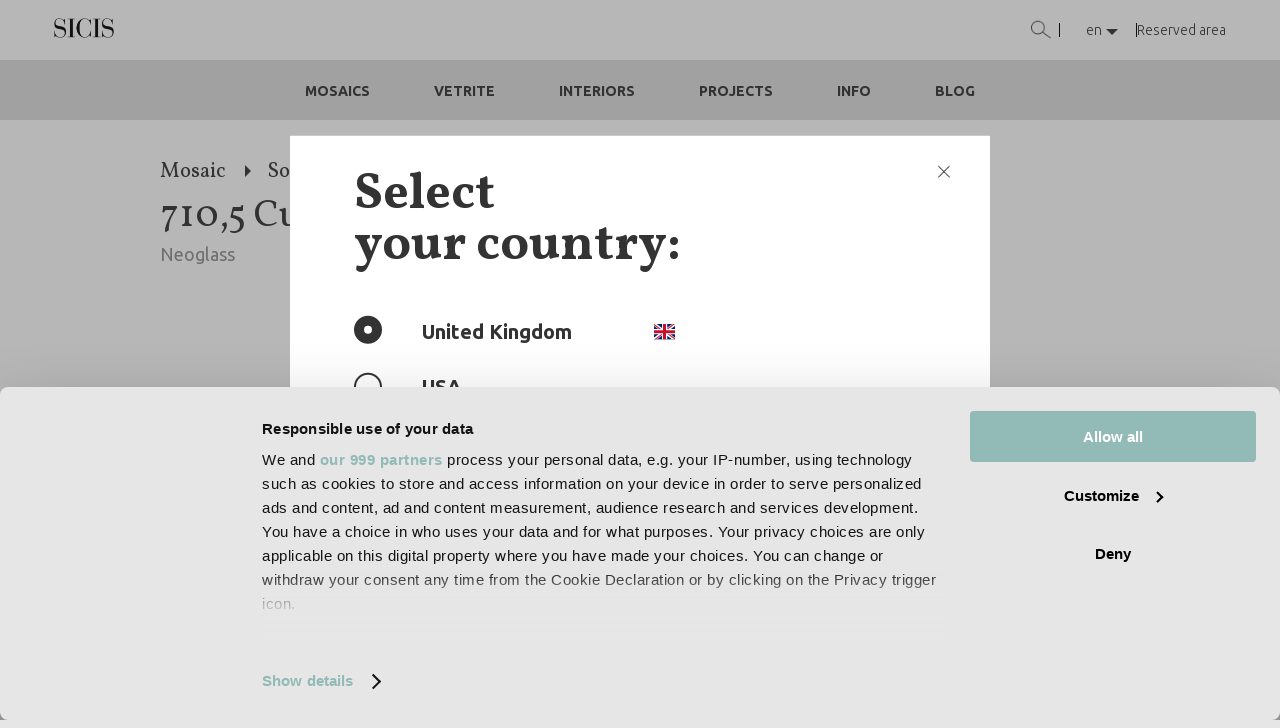

--- FILE ---
content_type: text/html; charset=UTF-8
request_url: https://www.sicis.com/UK/en/mosaic/solid-colours/brown/7105-cubes
body_size: 23188
content:



<!DOCTYPE html>
<html lang="en" dir="ltr" prefix="content: http://purl.org/rss/1.0/modules/content/  dc: http://purl.org/dc/terms/  foaf: http://xmlns.com/foaf/0.1/  og: http://ogp.me/ns#  rdfs: http://www.w3.org/2000/01/rdf-schema#  schema: http://schema.org/  sioc: http://rdfs.org/sioc/ns#  sioct: http://rdfs.org/sioc/types#  skos: http://www.w3.org/2004/02/skos/core#  xsd: http://www.w3.org/2001/XMLSchema# ">

	<head>
		
		<!-- Google Tag Manager -->
		<script>(function(w,d,s,l,i){w[l]=w[l]||[];w[l].push({'gtm.start':
		new Date().getTime(),event:'gtm.js'});var f=d.getElementsByTagName(s)[0],
		j=d.createElement(s),dl=l!='dataLayer'?'&l='+l:'';j.async=true;j.src=
		'https://www.googletagmanager.com/gtm.js?id='+i+dl;f.parentNode.insertBefore(j,f);
		})(window,document,'script','dataLayer','GTM-K5JH474');</script>
		<!-- End Google Tag Manager -->
		
		<!-- META TAGS -->
    	<title>710,5 Cubes | Sicis</title>
    	<meta charset="utf-8" />
<noscript><style>form.antibot * :not(.antibot-message) { display: none !important; }</style>
</noscript><meta name="description" content="710,5 Cubes" />
<meta name="abstract" content="710,5 Cubes" />
<meta name="keywords" content="710,5 Cubes" />
<link rel="canonical" href="https://www.sicis.com/UK/en/mosaic/solid-colours/brown/7105-cubes" />
<meta name="Generator" content="Drupal 10 (https://www.drupal.org); Commerce 2" />
<meta name="MobileOptimized" content="width" />
<meta name="HandheldFriendly" content="true" />
<meta name="viewport" content="width=device-width, initial-scale=1.0" />
<link rel="icon" href="/sites/default/files/favicon.ico" type="image/vnd.microsoft.icon" />

		<!-- HREFLANG -->
																																																						<link rel="alternate" hreflang="it" href="https://www.sicis.com/GLOBAL/it/mosaico/tinte-unite/marroni/7105-cubes" />
		<link rel="alternate" hreflang="en" href="https://www.sicis.com/GLOBAL/en/mosaic/solid-colours/brown/7105-cubes" />
		<link rel="alternate" hreflang="ru" href="https://www.sicis.com/GLOBAL/ru/мозаика/цвета/коричневые/7105-cubes" />
		<link rel="alternate" hreflang="es" href="https://www.sicis.com/GLOBAL/es/mosaico/colores/marrones/7105-cubes" />
		<link rel="alternate" hreflang="de" href="https://www.sicis.com/GLOBAL/de/mosaik/farben/braun/7105-cubes" />
		<link rel="alternate" hreflang="fr" href="https://www.sicis.com/GLOBAL/fr/mosaïque/couleurs/marron/7105-cubes" />
		<link rel="alternate" hreflang="en-GB" href="https://www.sicis.com/UK/en/mosaic/solid-colours/brown/7105-cubes" />
		<link rel="alternate" hreflang="en-US" href="https://www.sicis.com/US/en/mosaic/solid-colours/brown/7105-cubes" />
		<link rel="alternate" hreflang="en-AT" href="https://www.sicis.com/AT/en/mosaic/solid-colours/brown/7105-cubes" />
		<link rel="alternate" hreflang="fr-BE" href="https://www.sicis.com/BE/fr/mosaïque/couleurs/marron/7105-cubes" />
		<link rel="alternate" hreflang="en-BE" href="https://www.sicis.com/BE/en/mosaic/solid-colours/brown/7105-cubes" />
		<link rel="alternate" hreflang="en-BG" href="https://www.sicis.com/BG/en/mosaic/solid-colours/brown/7105-cubes" />
		<link rel="alternate" hreflang="en-CY" href="https://www.sicis.com/CY/en/mosaic/solid-colours/brown/7105-cubes" />
		<link rel="alternate" hreflang="en-HR" href="https://www.sicis.com/HR/en/mosaic/solid-colours/brown/7105-cubes" />
		<link rel="alternate" hreflang="en-DK" href="https://www.sicis.com/DK/en/mosaic/solid-colours/brown/7105-cubes" />
		<link rel="alternate" hreflang="en-EE" href="https://www.sicis.com/EE/en/mosaic/solid-colours/brown/7105-cubes" />
		<link rel="alternate" hreflang="en-FI" href="https://www.sicis.com/FI/en/mosaic/solid-colours/brown/7105-cubes" />
		<link rel="alternate" hreflang="fr-FR" href="https://www.sicis.com/FR/fr/mosaïque/couleurs/marron/7105-cubes" />
		<link rel="alternate" hreflang="de-DE" href="https://www.sicis.com/DE/de/mosaik/farben/braun/7105-cubes" />
		<link rel="alternate" hreflang="en-GR" href="https://www.sicis.com/GR/en/mosaic/solid-colours/brown/7105-cubes" />
		<link rel="alternate" hreflang="en-IE" href="https://www.sicis.com/IE/en/mosaic/solid-colours/brown/7105-cubes" />
		<link rel="alternate" hreflang="it-IT" href="https://www.sicis.com/IT/it/mosaico/tinte-unite/marroni/7105-cubes" />
		<link rel="alternate" hreflang="en-LV" href="https://www.sicis.com/LV/en/mosaic/solid-colours/brown/7105-cubes" />
		<link rel="alternate" hreflang="en-LT" href="https://www.sicis.com/LT/en/mosaic/solid-colours/brown/7105-cubes" />
		<link rel="alternate" hreflang="en-LU" href="https://www.sicis.com/LU/en/mosaic/solid-colours/brown/7105-cubes" />
		<link rel="alternate" hreflang="en-MT" href="https://www.sicis.com/MT/en/mosaic/solid-colours/brown/7105-cubes" />
		<link rel="alternate" hreflang="en-NL" href="https://www.sicis.com/NL/en/mosaic/solid-colours/brown/7105-cubes" />
		<link rel="alternate" hreflang="en-PL" href="https://www.sicis.com/PL/en/mosaic/solid-colours/brown/7105-cubes" />
		<link rel="alternate" hreflang="en-PT" href="https://www.sicis.com/PT/en/mosaic/solid-colours/brown/7105-cubes" />
		<link rel="alternate" hreflang="en-CZ" href="https://www.sicis.com/CZ/en/mosaic/solid-colours/brown/7105-cubes" />
		<link rel="alternate" hreflang="en-RO" href="https://www.sicis.com/RO/en/mosaic/solid-colours/brown/7105-cubes" />
		<link rel="alternate" hreflang="en-SK" href="https://www.sicis.com/SK/en/mosaic/solid-colours/brown/7105-cubes" />
		<link rel="alternate" hreflang="en-SI" href="https://www.sicis.com/SI/en/mosaic/solid-colours/brown/7105-cubes" />
		<link rel="alternate" hreflang="es-ES" href="https://www.sicis.com/ES/es/mosaico/colores/marrones/7105-cubes" />
		<link rel="alternate" hreflang="en-SE" href="https://www.sicis.com/SE/en/mosaic/solid-colours/brown/7105-cubes" />
		<link rel="alternate" hreflang="en-HU" href="https://www.sicis.com/HU/en/mosaic/solid-colours/brown/7105-cubes" />
		<!-- HREFLANG -->
		
		<!-- meta noindex, follow -->
			
    	<meta name="viewport" content="width=device-width, user-scalable=no, initial-scale=1.0, minimum-scale=1.0, maximum-scale=1.0" />
    	<meta name="format-detection" content="telephone=no">
		<meta name="theme-color" content="#ffffff">
    	<meta name="" content="" />
				
    	<!-- CSS -->
    	<link rel="stylesheet" media="all" href="/sites/default/files/css/css_lvC-ltKORYhgnn97nWKJSW4Q3qyuIBcgGHG1pMwBA1Q.css?delta=0&amp;language=en&amp;theme=sicis&amp;include=eJxty0sOwyAQA9AL0XCk0QBuOhUwESb93L5RtunGsmQ_JTHF-hN5-oiZXJJ_JHuXrG2zYyKGNfTpQa_n7NWHCeQsyXUU4b5h3C0b_omHlYIuE5wm1Tog625FA7-caDEpEXhoxrV60no7VHgZ3oxnLs3LXvEDMF1Jyw" />
<link rel="stylesheet" media="all" href="/sites/default/files/css/css_n7bvtA0lkMcuPqhZPs51OhcRDcuKO2bqRUfEGmfaiOo.css?delta=1&amp;language=en&amp;theme=sicis&amp;include=eJxty0sOwyAQA9AL0XCk0QBuOhUwESb93L5RtunGsmQ_JTHF-hN5-oiZXJJ_JHuXrG2zYyKGNfTpQa_n7NWHCeQsyXUU4b5h3C0b_omHlYIuE5wm1Tog625FA7-caDEpEXhoxrV60no7VHgZ3oxnLs3LXvEDMF1Jyw" />
<link rel="stylesheet" media="all" href="/sites/default/files/css/css_sKxLW_LAy-1KcRxTamx0gjiPB1K7fWJYojaN6cCA-eY.css?delta=2&amp;language=en&amp;theme=sicis&amp;include=eJxty0sOwyAQA9AL0XCk0QBuOhUwESb93L5RtunGsmQ_JTHF-hN5-oiZXJJ_JHuXrG2zYyKGNfTpQa_n7NWHCeQsyXUU4b5h3C0b_omHlYIuE5wm1Tog625FA7-caDEpEXhoxrV60no7VHgZ3oxnLs3LXvEDMF1Jyw" />



    	<!-- JS -->
		
		<script src="https://player.vimeo.com/api/player.js"></script>


		<!-- FACEBOOK SHARE -->
    			<meta property="og:type"       		content="article" />
    	<meta property="og:url"        		content="https://www.sicis.com/UK/en/mosaic/solid-colours/brown/7105-cubes" />
		<meta property="og:title"  			content="710,5 Cubes | Sicis" />
		<meta property="og:description"		content="" />
				<meta property="og:image"    		content="https://www.sicis.com/themes/custom/sicis/assets/imgs/social/immagine-social.png" />
		

		<!-- TWITTER SHARE -->
		<meta name="twitter:card" 			content="summary_large_image" />
		<meta name="twitter:url" 			content="https://www.sicis.com/UK/en/mosaic/solid-colours/brown/7105-cubes" />
		<meta name="twitter:title" 			content="710,5 Cubes | Sicis" />
		<meta name="twitter:description" 	content="" />
				<meta name="twitter:image" 			content="https://www.sicis.com/themes/custom/sicis/assets/imgs/social/immagine-social.png" />
		    	

    	<!-- APPLE ICONS -->
    	<link rel="shortcut icon" href="https://www.sicis.com/themes/custom/sicis/assets/imgs/fav/favicon.ico" type="image/x-icon" />
		<link rel="apple-touch-icon" href="https://www.sicis.com/themes/custom/sicis/assets/imgs/fav/apple-touch-icon.png" />
		<link rel="apple-touch-icon" sizes="57x57" href="https://www.sicis.com/themes/custom/sicis/assets/imgs/fav/apple-touch-icon-57x57.png" />
		<link rel="apple-touch-icon" sizes="72x72" href="https://www.sicis.com/themes/custom/sicis/assets/imgs/fav/apple-touch-icon-72x72.png" />
		<link rel="apple-touch-icon" sizes="76x76" href="https://www.sicis.com/themes/custom/sicis/assets/imgs/fav/apple-touch-icon-76x76.png" />
		<link rel="apple-touch-icon" sizes="114x114" href="https://www.sicis.com/themes/custom/sicis/assets/imgs/fav/apple-touch-icon-114x114.png" />
		<link rel="apple-touch-icon" sizes="120x120" href="https://www.sicis.com/themes/custom/sicis/assets/imgs/fav/apple-touch-icon-120x120.png" />
		<link rel="apple-touch-icon" sizes="144x144" href="https://www.sicis.com/themes/custom/sicis/assets/imgs/fav/apple-touch-icon-144x144.png" />
		<link rel="apple-touch-icon" sizes="152x152" href="https://www.sicis.com/themes/custom/sicis/assets/imgs/fav/apple-touch-icon-152x152.png" />
		<link rel="apple-touch-icon" sizes="180x180" href="https://www.sicis.com/themes/custom/sicis/assets/imgs/fav/apple-touch-icon-180x180.png" />


		<script>
			var App = App || {};
			App.ECOMMERCE_MODE = 0;
		</script>

		<!-- Start of Woopra Code -->
		<script type="text/plain" data-cookieconsent="marketing">
		!function(){var t,o,c,e=window,n=document,r=arguments,a="script",i=["call","cancelAction","config","identify","push","track","trackClick","trackForm","update","visit"],s=function(){var t,o=this,c=function(t){o[t]=function(){return o._e.push([t].concat(Array.prototype.slice.call(arguments,0))),o}};for(o._e=[],t=0;t<i.length;t++)c(i[t])};for(e.__woo=e.__woo||{},t=0;t<r.length;t++)e.__woo[r[t]]=e[r[t]]=e[r[t]]||new s;(o=n.createElement(a)).async=1,o.src="https://static.woopra.com/js/w.js",(c=n.getElementsByTagName(a)[0]).parentNode.insertBefore(o,c)}("woopra");
		woopra.config({
			domain: "sicis.com",
			outgoing_tracking: true,
			download_tracking: true
		});
		
		woopra.track();
		</script>
		<!-- End of Woopra Code -->

  	</head>


  	<!--<body  class="path-node page-node-type-prodotto-superficie">-->
  	<body class="body--2097 body--en">

		<!-- Google Tag Manager (noscript) -->
		<noscript><iframe src="https://www.googletagmanager.com/ns.html?id=GTM-K5JH474"
		height="0" width="0" style="display:none;visibility:hidden"></iframe></noscript>
		<!-- End Google Tag Manager (noscript) -->

		<header class="title-hidden-outliner">
										<h2>710,5 Cubes | Sicis</h2>
					</header>

		<!-- cover -->
		<div id="cover" style="top: 0; left: 0; width: 100%; height: 100%; z-index: 999999; position: fixed; background-color: #E6E6E6;"></div>

		<!-- page -->
		<div id="page"  class="path-node page-node-type-prodotto-superficie page" style="position:relative;">
			
			



<div class="page-container  page-prodotto_superficie" id="page-prodotto_superficie">

	



<div class="banner-iniziale-localita banner-iniziale-localita--fancy">
    <div class="banner-iniziale-localita-box">
        <img class="banner-iniziale-localita-box-close" src="https://www.sicis.com/themes/custom/sicis/assets/imgs/general/close.png" alt="close" />
        <span class="banner-iniziale-localita-box-title">Select<br /> your country:</span>
        <ul class="banner-iniziale-localita-box-paesi">
                                      <li class="banner-iniziale-localita-box-paesi-el">
                                                                                                                                                                                <div class="banner-iniziale-localita-box-paesi-check active" data-country="UK" data-href="https://www.sicis.com/UK/en"></div><span class="country-name">United Kingdom</span><span class="flag-icon flag-icon-gb"></span>                                                                                                                                                                                                                                                                                                                            </li>
            <li class="banner-iniziale-localita-box-paesi-el banner-iniziale-localita-box-paesi-el--other">
                <div class="banner-iniziale-localita-box-paesi-check banner-iniziale-localita-box-paesi-check--at" data-country="AT" data-href="https://www.sicis.com/AT/de"></div><span class="banner-iniziale-localita-name banner-iniziale-localita-name--at">Österreich</span><span class="flag-icon flag-icon-at"></span>
                <div class="banner-iniziale-localita-box-paesi-check banner-iniziale-localita-box-paesi-check--be" data-country="BE" data-href="https://www.sicis.com/BE/fr"></div><span class="banner-iniziale-localita-name banner-iniziale-localita-name--be">België</span><span class="flag-icon flag-icon-be"></span>
                <div class="banner-iniziale-localita-box-paesi-check banner-iniziale-localita-box-paesi-check--bg" data-country="BG" data-href="https://www.sicis.com/BG/en"></div><span class="banner-iniziale-localita-name banner-iniziale-localita-name--bg">Bălgarija</span><span class="flag-icon flag-icon-bg"></span>
                <div class="banner-iniziale-localita-box-paesi-check banner-iniziale-localita-box-paesi-check--cy" data-country="CY" data-href="https://www.sicis.com/CY/en"></div><span class="banner-iniziale-localita-name banner-iniziale-localita-name--cy">Kıbrıs</span><span class="flag-icon flag-icon-cy"></span>
                <div class="banner-iniziale-localita-box-paesi-check banner-iniziale-localita-box-paesi-check--hr" data-country="HR" data-href="https://www.sicis.com/HR/en"></div><span class="banner-iniziale-localita-name banner-iniziale-localita-name--hr">Hrvatska</span><span class="flag-icon flag-icon-hr"></span>
                <div class="banner-iniziale-localita-box-paesi-check banner-iniziale-localita-box-paesi-check--dk" data-country="DK" data-href="https://www.sicis.com/DK/en"></div><span class="banner-iniziale-localita-name banner-iniziale-localita-name--dk">Danmark</span><span class="flag-icon flag-icon-dk"></span>
                <div class="banner-iniziale-localita-box-paesi-check banner-iniziale-localita-box-paesi-check--ee" data-country="EE" data-href="https://www.sicis.com/EE/en"></div><span class="banner-iniziale-localita-name banner-iniziale-localita-name--ee">Eesti</span><span class="flag-icon flag-icon-ee"></span>
                <div class="banner-iniziale-localita-box-paesi-check banner-iniziale-localita-box-paesi-check--fi" data-country="FI" data-href="https://www.sicis.com/FI/en"></div><span class="banner-iniziale-localita-name banner-iniziale-localita-name--fi">Suomi</span><span class="flag-icon flag-icon-fi"></span>
                <div class="banner-iniziale-localita-box-paesi-check banner-iniziale-localita-box-paesi-check--fr" data-country="FR" data-href="https://www.sicis.com/FR/fr"></div><span class="banner-iniziale-localita-name banner-iniziale-localita-name--fr">France</span><span class="flag-icon flag-icon-fr"></span>
                <div class="banner-iniziale-localita-box-paesi-check banner-iniziale-localita-box-paesi-check--de" data-country="DE" data-href="https://www.sicis.com/DE/de"></div><span class="banner-iniziale-localita-name banner-iniziale-localita-name--de">Deutschland</span><span class="flag-icon flag-icon-de"></span>
                <div class="banner-iniziale-localita-box-paesi-check banner-iniziale-localita-box-paesi-check--en" data-country="EN" data-href="https://www.sicis.com/UK/en"></div><span class="banner-iniziale-localita-name banner-iniziale-localita-name--en">United Kingdom</span><span class="flag-icon flag-icon-gb"></span>
                <div class="banner-iniziale-localita-box-paesi-check banner-iniziale-localita-box-paesi-check--gr" data-country="GR" data-href="https://www.sicis.com/GR/en"></div><span class="banner-iniziale-localita-name banner-iniziale-localita-name--gr">Ελλάδα</span><span class="flag-icon flag-icon-gr"></span>
                <div class="banner-iniziale-localita-box-paesi-check banner-iniziale-localita-box-paesi-check--ie" data-country="IE" data-href="https://www.sicis.com/IE/en"></div><span class="banner-iniziale-localita-name banner-iniziale-localita-name--ie">ÉIEe</span><span class="flag-icon flag-icon-ie"></span>
                <div class="banner-iniziale-localita-box-paesi-check banner-iniziale-localita-box-paesi-check--it" data-country="IT" data-href="https://www.sicis.com/IT/it"></div><span class="banner-iniziale-localita-name banner-iniziale-localita-name--it">Italia</span><span class="flag-icon flag-icon-it"></span>
                <div class="banner-iniziale-localita-box-paesi-check banner-iniziale-localita-box-paesi-check--lv" data-country="LV" data-href="https://www.sicis.com/LV/en"></div><span class="banner-iniziale-localita-name banner-iniziale-localita-name--lv">Latvija</span><span class="flag-icon flag-icon-lv"></span>
                <div class="banner-iniziale-localita-box-paesi-check banner-iniziale-localita-box-paesi-check--lt" data-country="LT" data-href="https://www.sicis.com/LT/en"></div><span class="banner-iniziale-localita-name banner-iniziale-localita-name--lt">Lietuva</span><span class="flag-icon flag-icon-lt"></span>
                <div class="banner-iniziale-localita-box-paesi-check banner-iniziale-localita-box-paesi-check--lu" data-country="LU" data-href="https://www.sicis.com/LU/en"></div><span class="banner-iniziale-localita-name banner-iniziale-localita-name--lu">LëtzeBGerg</span><span class="flag-icon flag-icon-lu"></span>
                <div class="banner-iniziale-localita-box-paesi-check banner-iniziale-localita-box-paesi-check--mt" data-country="MT" data-href="https://www.sicis.com/MT/en"></div><span class="banner-iniziale-localita-name banner-iniziale-localita-name--mt">Malta</span><span class="flag-icon flag-icon-mt"></span>
                <div class="banner-iniziale-localita-box-paesi-check banner-iniziale-localita-box-paesi-check--nl" data-country="NL" data-href="https://www.sicis.com/NL/en"></div><span class="banner-iniziale-localita-name banner-iniziale-localita-name--nl">Nederland</span><span class="flag-icon flag-icon-nl"></span>
                <div class="banner-iniziale-localita-box-paesi-check banner-iniziale-localita-box-paesi-check--pl" data-country="PL" data-href="https://www.sicis.com/PL/en"></div><span class="banner-iniziale-localita-name banner-iniziale-localita-name--pl">Polska</span><span class="flag-icon flag-icon-pl"></span>
                <div class="banner-iniziale-localita-box-paesi-check banner-iniziale-localita-box-paesi-check--pt" data-country="PT" data-href="https://www.sicis.com/PT/en"></div><span class="banner-iniziale-localita-name banner-iniziale-localita-name--pt">Portugal</span><span class="flag-icon flag-icon-pt"></span>
                <div class="banner-iniziale-localita-box-paesi-check banner-iniziale-localita-box-paesi-check--cz" data-country="CZ" data-href="https://www.sicis.com/CZ/en"></div><span class="banner-iniziale-localita-name banner-iniziale-localita-name--cz">Česká republika</span><span class="flag-icon flag-icon-cz"></span>
                <div class="banner-iniziale-localita-box-paesi-check banner-iniziale-localita-box-paesi-check--ro" data-country="RO" data-href="https://www.sicis.com/RO/en"></div><span class="banner-iniziale-localita-name banner-iniziale-localita-name--ro">România</span><span class="flag-icon flag-icon-ro"></span>
                <div class="banner-iniziale-localita-box-paesi-check banner-iniziale-localita-box-paesi-check--ru" data-country="RU" data-href="https://www.sicis.com/RU/ru"></div><span class="banner-iniziale-localita-name banner-iniziale-localita-name--ru">Россия</span><span class="flag-icon flag-icon-ru"></span>
                <div class="banner-iniziale-localita-box-paesi-check banner-iniziale-localita-box-paesi-check--sk" data-country="SK" data-href="https://www.sicis.com/SK/en"></div><span class="banner-iniziale-localita-name banner-iniziale-localita-name--sk">Slovensko</span><span class="flag-icon flag-icon-sk"></span>
                <div class="banner-iniziale-localita-box-paesi-check banner-iniziale-localita-box-paesi-check--si" data-country="SI" data-href="https://www.sicis.com/SI/en"></div><span class="banner-iniziale-localita-name banner-iniziale-localita-name--si">Slovenija</span><span class="flag-icon flag-icon-si"></span>
                <div class="banner-iniziale-localita-box-paesi-check banner-iniziale-localita-box-paesi-check--es" data-country="ES" data-href="https://www.sicis.com/ES/es"></div><span class="banner-iniziale-localita-name banner-iniziale-localita-name--es">España</span><span class="flag-icon flag-icon-es"></span>
                <div class="banner-iniziale-localita-box-paesi-check banner-iniziale-localita-box-paesi-check--se" data-country="SE" data-href="https://www.sicis.com/SE/en"></div><span class="banner-iniziale-localita-name banner-iniziale-localita-name--se">Sverige</span><span class="flag-icon flag-icon-se"></span>
                <div class="banner-iniziale-localita-box-paesi-check banner-iniziale-localita-box-paesi-check--hu" data-country="HU" data-href="https://www.sicis.com/HU/en"></div><span class="banner-iniziale-localita-name banner-iniziale-localita-name--hu">Magyarország</span><span class="flag-icon flag-icon-hu"></span>
                <div class="banner-iniziale-localita-box-paesi-check banner-iniziale-localita-box-paesi-check--us" data-country="US" data-href="https://www.sicis.com/US/en"></div><span class="banner-iniziale-localita-name banner-iniziale-localita-name--us">USA</span><span class="flag-icon flag-icon-hu"></span>
            </li>
        </ul>
        <a href="https://www.sicis.com/UK/en/homepage" data-country="UK" class="cta cta-gradient gradient90">go</a>
    </div>
</div>	
	

        
                        
    

    <div id="header">

                <div id="main-header">
            
            <!-- hamburger mobile -->
            <div class="main-header__toggler toggler">
                <div class="toggler__container-line">
                    <div class="toggler__line toggler__line--1"></div>
                    <div class="toggler__line toggler__line--2"></div>
                </div>
            </div>

            <nav class="main-header__nav main-header__nav--mob">
                <a href="https://www.sicis.com/UK/en/homepage" title="SICIS art mosaic factory">
                    <img
                        class="header__logo"
                        src="https://www.sicis.com/themes/custom/sicis/assets/imgs/general/logo.png"
                        alt="logo SICIS art mosaic factory"
                        width="916"
                        height="304"
                    />
                </a>

                            </nav>

            
            
            <div class="main-header__nav">

                                    <div class="header__search header__search--desk">
                        <div class="header__search-btn">
                            <img class="header__search-img" src="https://www.sicis.com/themes/custom/sicis/assets/imgs/general/ico-search.png" alt="Sicis product search" />
                        </div>
                        <form id="form-search-header-desk" class="form-search-header form-search" action="https://www.sicis.com/UK/en/search-products?name=" method="get">
                            <input id="search-header" onfocus="this.value=''" type="text" name="search" placeholder="find a product" />
                        </form>
                    </div>

                    <div class="header__divider"></div>
                
                <div class="header__btn header__btn--lang header__btn--desk" data-btn="lang">
                    <span class="header__current-lang">en</span>
                    <div class="header__nav-lang-wrapper">
                        <ul class="header__nav-lang">

                                                                                                                        
                            
                            
                                                                                                                        
                            <li class="header__lang"><a href="https://www.sicis.com/UK/en/node/2612" class="header__lang-link header__lang-link--localita">Change location</a></li>
                        </ul>
                    </div>
                </div>

                                                    <div class="header__divider"></div>

                    <div class="header__voce-menu">
                                                    <a href="https://www.sicis.com/UK/en/reserved-area">Reserved area</a>
                                            </div>
                
                            </div>
        </div>

                                <div class="bottom-header">
                <nav>
                    <ul>
                                                <li><span class="bottom-header__open-subnav" data-nav="superfici">Mosaics</span></li>
                        <li><span class="bottom-header__open-subnav" data-nav="vetrite">Vetrite</span></li>
                        <li><span class="bottom-header__open-subnav" data-nav="arredo">Interiors</span></li>
                        <li><span class="bottom-header__open-subnav" data-nav="projects">Projects</span></li>
                        <li><span class="bottom-header__open-subnav" data-nav="contact">Info</span></li>
                        <li><a href="https://www.sicis.com/UK/en/blog">Blog</a></li>
                    </ul>
                </nav>
            </div>
        
                <div class="subnavs-header">
            <div class="subnavs-header__wrapper">

                <div class="subnavs-header__subnav" data-nav="superfici">
                    <nav>
                        <div class="subnavs-header__subnav-el">
                            <strong>Products</strong>
                            <ul>
                                <li><a href="https://www.sicis.com/UK/en/mosaic/solid-colours">Solid colour mosaics</a></li>
                                <li><a href="https://www.sicis.com/UK/en/mosaic/artistic-mosaic">Artistic mosaics</a></li>
                                <li><a href="https://www.sicis.com/UK/en/mosaic/marble-mosaic">Marble mosaics</a></li>
                                <li><a href="https://www.sicis.com/UK/en/mosaic/metal-mosaic/metal-mosaic">Metal mosaic</a></li>
                                <li><a href="https://www.sicis.com/UK/en/mosaic/pixel">Pixel mosaics</a></li>     
                                <li><strong><a href="https://www.sicis.com/UK/en/mosaic">All products</a></strong></li>
                            </ul>
                        </div>
                        <div class="subnavs-header__subnav-el">
                            <strong>Environments</strong>
                            <ul>
                                <li><a href="https://www.sicis.com/UK/en/pools">Pool mosaics</a></li>
                                

  	

	<li class="mob-header__el--ambiente-desk"><a href="https://www.sicis.com/UK/en/environments/bathroom-mosaics">Bathroom mosaics</a></li>
<li class="mob-header__el mob-header__el--ambiente-mob"><a class="mob-header__el-link mob-header__el-link--sub" href="https://www.sicis.com/UK/en/environments/bathroom-mosaics">Bathroom mosaics</a></li>

  	
	





                                                            </ul>
                        </div>
                        <div class="subnavs-header__subnav-el">
                            <strong>Collections</strong>
                            <ul>
                                <li><a href="https://www.sicis.com/UK/en/mosaic/solid-colours/neoglass">Neoglass</a></li>
                                <li><a href="https://www.sicis.com/UK/en/mosaic/solid-colours/colibr%C3%AC">Colibrì</a></li>
                                <li><a href="https://www.sicis.com/UK/en/mosaic/solid-colours/crystal">Crystal</a></li>
                                <li><a href="https://www.sicis.com/UK/en/mosaic/solid-colours/iridium">Iridium</a></li>
                                <li><a href="https://www.sicis.com/UK/en/mosaic/solid-colours/diamond">Diamond</a></li>
                                <li><strong><a href="https://www.sicis.com/UK/en/mosaic">All collections</a></strong></li>
                            </ul>
                        </div>
                        <div class="subnavs-header__subnav-el">
                            <strong>Top colors</strong>
                            <ul>
                                <li><a href="https://www.sicis.com/UK/en/mosaic/solid-colours/deep-green">Deep green</a></li>
                                <li><a href="https://www.sicis.com/UK/en/mosaic/solid-colours/light-green-aquamarine">Light green / Aquamarine</a></li>
                                <li><a href="https://www.sicis.com/UK/en/mosaic/solid-colours/beige">Beige</a></li>
                                <li><a href="https://www.sicis.com/UK/en/mosaic/solid-colours/golden">Golden</a></li>
                                <li><a href="https://www.sicis.com/UK/en/mosaic/solid-colours/light">Light</a></li>
                                <li><strong><a href="https://www.sicis.com/UK/en/mosaic/solid-colours">All colors</a></strong></li>
                            </ul>
                        </div>
                        <div class="subnavs-header__subnav-el">
                            <strong>Technical materials</strong>
                            <ul>
                                <li><a href="https://www.sicis.com/UK/en/mosaic-catalogue-library">Mosaic catalogue library</a></li>
                                <li><a href="https://www.sicis.com/UK/en/certifications-manuals-and-catalogues?section=86">Certifications and manuals</a></li>
                                <li><a href="https://www.sicis.com/UK/en/mosaic-tutorials">Video tutorial</a></li>
                                <li><a href="https://www.sicis.com/UK/en/surfaces-display-solutions">Surfaces display solutions</a></li>
                            </ul>
                        </div>
                                            </nav>
                </div>



                <div class="subnavs-header__subnav" data-nav="vetrite">
                    <nav>
                        <div class="subnavs-header__subnav-el">
                            <strong>Products</strong>
                            <ul>
                                <li><strong><a href="https://www.sicis.com/UK/en/vetrite-glass-slabs">All products</a></strong></li>
                            </ul>
                        </div>
                        <div class="subnavs-header__subnav-el">
                            <strong>Collections</strong>
                            <ul>
                                <li><a href="https://www.sicis.com/UK/en/vetrite-glass-slabs/vetrite">Vetrite</a></li>
                                <li><a href="https://www.sicis.com/UK/en/vetrite-glass-slabs/gem-glass">Gem Glass</a></li>
                                <li><a href="https://www.sicis.com/UK/en/vetrite-glass-slabs/gem-stone">Gem Stone</a></li>
                                <li><a href="https://www.sicis.com/UK/en/vetrite-glass-slabs/onigem">Onigem</a></li>
                                <li><a href="https://www.sicis.com/UK/en/vetrite-glass-slabs/vetrite-sight">Vetrite Sight</a></li>
                                <li><a href="https://www.sicis.com/UK/en/vetrite-glass-slabs/vetrite-tile">Vetrite Tile</a></li>
                                <li><strong><a href="https://www.sicis.com/UK/en/vetrite-glass-slabs">All collections</a></strong></li>
                            </ul>
                        </div>
                        <div class="subnavs-header__subnav-el">
                            <strong>Top colors</strong>
                            <ul>
                                <li><a href="https://www.sicis.com/UK/en/vetrite-glass-slabs/beige">Beige</a></li>
                                <li><a href="https://www.sicis.com/UK/en/vetrite-glass-slabs/yellow-orange">Yellow / Orange</a></li>
                                <li><a href="https://www.sicis.com/UK/en/vetrite-glass-slabs/golden">Golden</a></li>
                                <li><a href="https://www.sicis.com/UK/en/vetrite-glass-slabs/blush">Blush</a></li>
                                <li><a href="https://www.sicis.com/UK/en/vetrite-glass-slabs/turquoise">Turquoise</a></li>
                                <li><strong><a href="https://www.sicis.com/UK/en/vetrite-glass-slabs">All colors</a></strong></li>
                            </ul>
                        </div>
                        <div class="subnavs-header__subnav-el">
                            <strong>Technical materials</strong>
                            <ul>
                                <li><a href="https://www.sicis.com/UK/en/vetrite-catalogue-library">Vetrite catalogue library</a></li>
                                <li><a href="https://www.sicis.com/UK/en/certifications-manuals-and-catalogues?section=88">Certifications and manuals</a></li>
                                <li><a href="https://www.sicis.com/UK/en/vetrite-tutorials">Video tutorial</a></li>
                                <li><a href="https://www.sicis.com/UK/en/surfaces-display-solutions">Surfaces display solutions</a></li>
                            </ul>
                        </div>
                                            </nav>
                </div>




                <div class="subnavs-header__subnav" data-nav="arredo">
                    
                    <nav>
                        <div class="subnavs-header__subnav-el">
                            <strong>Furniture & Accessories</strong>
                            <ul>
                                <li><a href="https://www.sicis.com/UK/en/furniture-accessories/sofas">Sofas</a></li>
                                <li><a href="https://www.sicis.com/UK/en/furniture-accessories/lighting">Lighting</a></li>
                                <li><a href="https://www.sicis.com/UK/en/furniture-accessories/tables">Tables</a></li>
                                <li><a href="https://www.sicis.com/UK/en/furniture-accessories/seats">Seats</a></li>
                                <li><a href="https://www.sicis.com/UK/en/furniture-accessories/armchairs">Armchairs</a></li>
                                <li><a href="https://www.sicis.com/UK/en/furniture-accessories/accessories">Accessories</a></li>
                                <li><a href="https://www.sicis.com/UK/en/furniture-accessories/beds">Beds</a></li>
                                <li><a href="https://www.sicis.com/UK/en/furniture-accessories/cabinets">Cabinets</a></li>
                                <li><a href="https://www.sicis.com/UK/en/furniture-accessories/coffee-tables">Coffee tables</a></li>
                                <li><a href="https://www.sicis.com/UK/en/furniture-accessories/pouf">Pouf</a></li>
                                <li><a href="https://www.sicis.com/UK/en/furniture-accessories/bedroom-furniture">Bedroom furniture</a></li>
                                <li><a href="https://www.sicis.com/UK/en/furniture-accessories/console-tables">Console tables</a></li>
                                <li><a href="https://www.sicis.com/UK/en/furniture-accessories/outdoor">Outdoor</a></li>
                                <li><a href="https://www.sicis.com/UK/en/furniture-accessories/next-art">Next Art</a></li>
                                <li><strong><a href="https://www.sicis.com/UK/en/furniture-and-accessories">All products</a></strong></li>
                            </ul>
                        </div>

                        <div class="subnavs-header__subnav-el">
                            <strong>Design environments</strong>
                            <ul>
                                

  	

	<li class="mob-header__el--ambiente-desk"><a href="https://www.sicis.com/UK/en/environments/bathroom">Bathroom</a></li>
<li class="mob-header__el mob-header__el--ambiente-mob"><a class="mob-header__el-link mob-header__el-link--sub" href="https://www.sicis.com/UK/en/environments/bathroom">Bathroom</a></li>
	<li class="mob-header__el--ambiente-desk"><a href="https://www.sicis.com/UK/en/environments/kitchen">Kitchen</a></li>
<li class="mob-header__el mob-header__el--ambiente-mob"><a class="mob-header__el-link mob-header__el-link--sub" href="https://www.sicis.com/UK/en/environments/kitchen">Kitchen</a></li>
	<li class="mob-header__el--ambiente-desk"><a href="https://www.sicis.com/UK/en/environments/dining-room">Dining room</a></li>
<li class="mob-header__el mob-header__el--ambiente-mob"><a class="mob-header__el-link mob-header__el-link--sub" href="https://www.sicis.com/UK/en/environments/dining-room">Dining room</a></li>
	<li class="mob-header__el--ambiente-desk"><a href="https://www.sicis.com/UK/en/environments/bars-and-restaurants">Bars and restaurants</a></li>
<li class="mob-header__el mob-header__el--ambiente-mob"><a class="mob-header__el-link mob-header__el-link--sub" href="https://www.sicis.com/UK/en/environments/bars-and-restaurants">Bars and restaurants</a></li>
	<li class="mob-header__el--ambiente-desk"><a href="https://www.sicis.com/UK/en/environments/living-room">Living room</a></li>
<li class="mob-header__el mob-header__el--ambiente-mob"><a class="mob-header__el-link mob-header__el-link--sub" href="https://www.sicis.com/UK/en/environments/living-room">Living room</a></li>

  	
	





                                <li><a href="https://www.sicis.com/UK/en/wardrobes-and-walk-closets">Wardrobes and Walk-in closets</a></li>
                                                                                            </ul>
                        </div>

                        <div class="subnavs-header__subnav-el">
                            <strong>Textile products</strong>
                            <ul>
                                <li><a href="https://www.sicis.com/UK/en/faux-mosaique%C2%AE">Faux Mosaique®</a></li>
                                <li><a href="https://www.sicis.com/UK/en/textiles/fabrics">Fabrics</a></li>
                                <li><a href="https://www.sicis.com/UK/en/textiles/bedcover">Bedcover</a></li>
                                <li><a href="https://www.sicis.com/UK/en/textiles/cushions">Cushions</a></li>
                                <li><a href="https://www.sicis.com/UK/en/textiles/tapestries">Tapestries</a></li>
                                <li><a href="https://www.sicis.com/UK/en/textiles/carpets">Carpets</a></li>
                                <li><strong><a href="https://www.sicis.com/UK/en/textiles">All products</a></strong></li>
                            </ul>
                        </div>

                        <div class="subnavs-header__subnav-el">
                            <strong>Technical materials</strong>
                            <ul>
                                <li><a href="https://www.sicis.com/UK/en/furniture-catalogue-library">Furniture catalogue library</a></li>
                                <li><a href="https://www.sicis.com/UK/en/certifications-manuals-and-catalogues?section=89">Certifications and manuals</a></li>
                                <li><a href="https://www.sicis.com/UK/en/display-solutions-fabrics">Display solutions for fabrics</a></li>
                            </ul>
                        </div>

                        <div class="subnavs-header__subnav-el">
                            <strong>Insights</strong>
                            <ul>
                                <li><a href="https://www.sicis.com/UK/en/depth-analysis-fabrics">In-depth analysis of fabrics</a></li>  
                            </ul>
                        </div>

                    </nav>
                    
                </div>


                <div class="subnavs-header__subnav" data-nav="projects">
                    <nav>
                        <div class="subnavs-header__subnav-el">
                            <ul>
                                <li><a href="https://www.sicis.com/UK/en/projects"><strong>All projects</strong></a></li>
                                <li><a href="https://www.sicis.com/UK/en/interior-design-service"><strong>Design service</strong></a></li>
                            </ul>
                        </div>
                    </nav>
                </div>


                <div class="subnavs-header__subnav" data-nav="contact">
                    <nav>
                        <div class="subnavs-header__subnav-el">
                            <ul>
                                <li><a href="https://www.sicis.com/UK/en/who-we-are"><strong>About us</strong></a></li>
                                <li><a href="https://www.sicis.com/UK/en/sicis-village"><strong>Sicis Village</strong></a></li>
                                <li><a href="https://www.sicis.com/UK/en/heritage"><strong>Heritage</strong></a></li>
                                <li><a href="https://www.sicis.com/UK/en/showroom"><strong>Showroom</strong></a></li>
                                <li><a href="https://www.sicis.com/UK/en/sicis-jewels"><strong>SICIS Jewels</strong></a></li>
                                <li><a href="https://www.sicis.com/UK/en/contacts"><strong>Contacts</strong></a></li>
                            </ul>
                        </div>
                    </nav>
                </div>


            </div>
        </div>

                <div class="mob-header">
            <div class="mob-header__list-container-wrapper">
                <div class="mob-header__lang-wrapper mob-header__el-link--sub" data-nav="localita">
                    <div class="mob-header__lang-current">
                                                <div class="flag-icon flag-icon-gb"></div>United Kingdom                                                                                                                                                                                                                                                                                                                                                                                                                                                                                                                                                                                                                                                                                                                    </div>
                    <div class="header__lang-link header__lang-link--localita">Change</div>
                </div>
                <div class="mob-header__list-container mob-header__list-container--mob">
                    <ul class="mob-header__list" data-nav="main">

                                                                                <li><div class="mob-header__el-link mob-header__el-link--sub" data-nav="mosaico">Mosaic</div></li>
                            <li><div class="mob-header__el-link mob-header__el-link--sub" data-nav="vetrite">Vetrite</div></li>
                            <li><div class="mob-header__el-link mob-header__el-link--sub" data-nav="interiors">Interiors</div></li>
                            <li><div class="mob-header__el-link mob-header__el-link--sub" data-nav="projects">Projects</div></li>
                            <li><div class="mob-header__el-link mob-header__el-link--sub" data-nav="info">Info</div></li>
                            <li><a class="mob-header__el-link" href="https://www.sicis.com/UK/en/blog">Blog</a></li>

                                                                                        <li><a class="mob-header__el-link" href="https://www.sicis.com/UK/en/reserved-area">Reserved area</a></li>
                                                        
                        
                                            </a>
                </ul>


                    <!--LOCALITA -->
                    <!-- sub menu località -->
                    <ul class="mob-header__list mob-header__list--sub" data-nav="localita">
                        <li class="mob-header__el mob-header__el--first"><div class="mob-header__el-link mob-header__el-link--sub-first" data-nav="main"><span></span></div></li>
                        <li><div class="mob-header__el-link mob-header__el-link--title" >Change location</div></li>
                        <li><a class="mob-header__el-paese mob-header__el-paese--uk" href="https://www.sicis.com/UK/en/mosaic/solid-colours/brown/7105-cubes" data-href="https://www.sicis.com/UK/en/mosaic/solid-colours/brown/7105-cubes" data-country="UK">UK</a></li>
                        <li><a class="mob-header__el-paese mob-header__el-paese--us" href="https://www.sicis.com/US/en/mosaic/solid-colours/brown/7105-cubes" data-href="https://www.sicis.com/US/en/mosaic/solid-colours/brown/7105-cubes" data-country="US">USA</a></li>
                        <li><a class="mob-header__el-paese mob-header__el-paese--ue mob-header__el-link--sub" data-nav="localita-ue">UE</a></li>
                        <li><a class="mob-header__el-paese mob-header__el-paese--other" href="https://www.sicis.com/GLOBAL/en/mosaic/solid-colours/brown/7105-cubes" data-href="https://www.sicis.com/GLOBAL/en/mosaic/solid-colours/brown/7105-cubes" data-country="GLOBAL">OTHER</a></li>
                    </ul>
                    <!-- sub menu GLOBAL -->
                    <ul class="mob-header__list mob-header__list--sub" data-nav="localita-ue">
                        <li class="mob-header__el mob-header__el--first"><div class="mob-header__el-link mob-header__el-link--sub-first" data-nav="localita"><span></span>Change location</div></li>
                        <li><div class="mob-header__el-link mob-header__el-link--title">UE</div></li>
                        <li><div class="mob-header__el-paese mob-header__el-paese--loc banner-localita__paesi-link banner-localita__btn-country" data-country="AT" data-href="https://www.sicis.com/AT/en/mosaic/solid-colours/brown/7105-cubes"><span class="flag-icon flag-icon-at"></span>Österreich</div></li>
                        <li><div class="mob-header__el-paese mob-header__el-paese--loc banner-localita__paesi-link banner-localita__btn-country" data-country="BE" data-href="https://www.sicis.com/BE/fr/mosa%C3%AFque/couleurs/marron/7105-cubes"><span class="flag-icon flag-icon-be"></span>België</div></li>
                        <li><div class="mob-header__el-paese mob-header__el-paese--loc banner-localita__paesi-link banner-localita__btn-country" data-country="BG" data-href="https://www.sicis.com/BG/en/mosaic/solid-colours/brown/7105-cubes"><span class="flag-icon flag-icon-bg"></span>Bălgarija</div></li>
                        <li><div class="mob-header__el-paese mob-header__el-paese--loc banner-localita__paesi-link banner-localita__btn-country" data-country="CY" data-href="https://www.sicis.com/CY/en/mosaic/solid-colours/brown/7105-cubes"><span class="flag-icon flag-icon-cy"></span>Cyprus</div></li>
                        <li><div class="mob-header__el-paese mob-header__el-paese--loc banner-localita__paesi-link banner-localita__btn-country" data-country="HR" data-href="https://www.sicis.com/HR/en/mosaic/solid-colours/brown/7105-cubes"><span class="flag-icon flag-icon-hr"></span>Hrvatska</div></li>
                        <li><div class="mob-header__el-paese mob-header__el-paese--loc banner-localita__paesi-link banner-localita__btn-country" data-country="DK" data-href="https://www.sicis.com/DK/en/mosaic/solid-colours/brown/7105-cubes"><span class="flag-icon flag-icon-dk"></span>Danmark</div></li>
                        <li><div class="mob-header__el-paese mob-header__el-paese--loc banner-localita__paesi-link banner-localita__btn-country" data-country="EE" data-href="https://www.sicis.com/EE/en/mosaic/solid-colours/brown/7105-cubes"><span class="flag-icon flag-icon-ee"></span>Eesti</div></li>
                        <li><div class="mob-header__el-paese mob-header__el-paese--loc banner-localita__paesi-link banner-localita__btn-country" data-country="FI" data-href="https://www.sicis.com/FI/en/mosaic/solid-colours/brown/7105-cubes"><span class="flag-icon flag-icon-fi"></span>Suomi</div></li>
                        <li><div class="mob-header__el-paese mob-header__el-paese--loc banner-localita__paesi-link banner-localita__btn-country" data-country="FR" data-href="https://www.sicis.com/FR/fr/mosa%C3%AFque/couleurs/marron/7105-cubes"><span class="flag-icon flag-icon-fr"></span>France</div></li>
                        <li><div class="mob-header__el-paese mob-header__el-paese--loc banner-localita__paesi-link banner-localita__btn-country" data-country="DE" data-href="https://www.sicis.com/DE/de/mosaik/farben/braun/7105-cubes"><span class="flag-icon flag-icon-de"></span>Deutschland</div></li>
                        <li><div class="mob-header__el-paese mob-header__el-paese--loc banner-localita__paesi-link banner-localita__btn-country" data-country="GR" data-href="https://www.sicis.com/GR/en/mosaic/solid-colours/brown/7105-cubes"><span class="flag-icon flag-icon-gr"></span>Ελλάδα</div></li>
                        <li><div class="mob-header__el-paese mob-header__el-paese--loc banner-localita__paesi-link banner-localita__btn-country" data-country="IE" data-href="https://www.sicis.com/IE/en/mosaic/solid-colours/brown/7105-cubes"><span class="flag-icon flag-icon-ie"></span>Éire</div></li>
                        <li><div class="mob-header__el-paese mob-header__el-paese--loc banner-localita__paesi-link banner-localita__btn-country" data-country="IT" data-href="https://www.sicis.com/IT/it/mosaico/tinte-unite/marroni/7105-cubes"><span class="flag-icon flag-icon-it"></span>Italia</div></li>
                        <li><div class="mob-header__el-paese mob-header__el-paese--loc banner-localita__paesi-link banner-localita__btn-country" data-country="LV" data-href="https://www.sicis.com/LV/en/mosaic/solid-colours/brown/7105-cubes"><span class="flag-icon flag-icon-lv"></span>Latvija</div></li>
                        <li><div class="mob-header__el-paese mob-header__el-paese--loc banner-localita__paesi-link banner-localita__btn-country" data-country="LT" data-href="https://www.sicis.com/LT/en/mosaic/solid-colours/brown/7105-cubes"><span class="flag-icon flag-icon-lt"></span>Lietuva</div></li>
                        <li><div class="mob-header__el-paese mob-header__el-paese--loc banner-localita__paesi-link banner-localita__btn-country" data-country="LU" data-href="https://www.sicis.com/LU/en/mosaic/solid-colours/brown/7105-cubes"><span class="flag-icon flag-icon-lu"></span>Lëtzebuerg</div></li>
                        <li><div class="mob-header__el-paese mob-header__el-paese--loc banner-localita__paesi-link banner-localita__btn-country" data-country="MT" data-href="https://www.sicis.com/MT/en/mosaic/solid-colours/brown/7105-cubes"><span class="flag-icon flag-icon-mt"></span>Malta</div></li>
                        <li><div class="mob-header__el-paese mob-header__el-paese--loc banner-localita__paesi-link banner-localita__btn-country" data-country="NL" data-href="https://www.sicis.com/NL/en/mosaic/solid-colours/brown/7105-cubes"><span class="flag-icon flag-icon-nl"></span>Nederland</div></li>
                        <li><div class="mob-header__el-paese mob-header__el-paese--loc banner-localita__paesi-link banner-localita__btn-country" data-country="PL" data-href="https://www.sicis.com/PL/en/mosaic/solid-colours/brown/7105-cubes"><span class="flag-icon flag-icon-pl"></span>Polska</div></li>
                        <li><div class="mob-header__el-paese mob-header__el-paese--loc banner-localita__paesi-link banner-localita__btn-country" data-country="PT" data-href="https://www.sicis.com/PT/en/mosaic/solid-colours/brown/7105-cubes"><span class="flag-icon flag-icon-pt"></span>Portugal</div></li>
                        <li><div class="mob-header__el-paese mob-header__el-paese--loc banner-localita__paesi-link banner-localita__btn-country" data-country="CZ" data-href="https://www.sicis.com/CZ/en/mosaic/solid-colours/brown/7105-cubes"><span class="flag-icon flag-icon-cz"></span>Česká republika</div></li>
                        <li><div class="mob-header__el-paese mob-header__el-paese--loc banner-localita__paesi-link banner-localita__btn-country" data-country="RO" data-href="https://www.sicis.com/RO/en/mosaic/solid-colours/brown/7105-cubes"><span class="flag-icon flag-icon-ro"></span>România</div></li>
                        <li><div class="mob-header__el-paese mob-header__el-paese--loc banner-localita__paesi-link banner-localita__btn-country" data-country="SK" data-href="https://www.sicis.com/SK/en/mosaic/solid-colours/brown/7105-cubes"><span class="flag-icon flag-icon-sk"></span>Slovensko</div></li>
                        <li><div class="mob-header__el-paese mob-header__el-paese--loc banner-localita__paesi-link banner-localita__btn-country" data-country="SI" data-href="https://www.sicis.com/SI/en/mosaic/solid-colours/brown/7105-cubes"><span class="flag-icon flag-icon-si"></span>Slovenija</div></li>
                        <li><div class="mob-header__el-paese mob-header__el-paese--loc banner-localita__paesi-link banner-localita__btn-country" data-country="ES" data-href="https://www.sicis.com/ES/es/mosaico/colores/marrones/7105-cubes"><span class="flag-icon flag-icon-es"></span>España</div></li>
                        <li><div class="mob-header__el-paese mob-header__el-paese--loc banner-localita__paesi-link banner-localita__btn-country" data-country="SE" data-href="https://www.sicis.com/SE/en/mosaic/solid-colours/brown/7105-cubes"><span class="flag-icon flag-icon-se"></span>Sverige</div></li>
                        <li><div class="mob-header__el-paese mob-header__el-paese--loc banner-localita__paesi-link banner-localita__btn-country" data-country="HU" data-href="https://www.sicis.com/HU/en/mosaic/solid-colours/brown/7105-cubes"><span class="flag-icon flag-icon-hu"></span>Magyarország</div></li>
                    </ul>




                    <!--MOSAICO -->
                    <!-- sub menu mosaico -->
                    <ul class="mob-header__list mob-header__list--sub" data-nav="mosaico">
                        <li class="mob-header__el mob-header__el--first"><div class="mob-header__el-link mob-header__el-link--sub-first" data-nav="main"><span></span></div></li>
                        <li><div class="mob-header__el-link mob-header__el-link--title" >Mosaic</div></li>
                        <li><div class="mob-header__el-link mob-header__el-link--sub" data-nav="mosaico-prodotti">Products</div></li>
                        <li><div class="mob-header__el-link mob-header__el-link--sub" data-nav="mosaico-ambienti">Environments</div></li>
                        <li><div class="mob-header__el-link mob-header__el-link--sub" data-nav="mosaico-collezioni">Collections</div></li>
                        <li><div class="mob-header__el-link mob-header__el-link--sub" data-nav="mosaico-colori">Top colors</div></li>
                        <li><div class="mob-header__el-link mob-header__el-link--sub" data-nav="mosaico-materiali">Technical materials</div></li>
                                            </ul>
                    <!-- sub menu mosaico prodotti -->
                    <ul class="mob-header__list mob-header__list--sub mob-header__list--sublast" data-nav="mosaico-prodotti">
                        <li class="mob-header__el mob-header__el--first"><div class="mob-header__el-link mob-header__el-link--sub-first" data-nav="mosaico"><span></span>Mosaic</div></li>
                        <li><div class="mob-header__el-link mob-header__el-link--title" >Products</div></li>
                        <li class="mob-header__el"><a class="mob-header__el-link mob-header__el-link--sub" href="https://www.sicis.com/UK/en/mosaic/solid-colours">Solid colour mosaics</a></li>
                        <li class="mob-header__el"><a class="mob-header__el-link mob-header__el-link--sub" href="https://www.sicis.com/UK/en/mosaic/artistic-mosaic">Artistic mosaics</a></li>
                        <li class="mob-header__el"><a class="mob-header__el-link mob-header__el-link--sub" href="https://www.sicis.com/UK/en/mosaic/marble-mosaic">Marble mosaics</a></li>
                        <li class="mob-header__el"><a class="mob-header__el-link mob-header__el-link--sub" href="https://www.sicis.com/UK/en/mosaic/metal-mosaic/metal-mosaic">Metal mosaic</a></li>
                        <li class="mob-header__el"><a class="mob-header__el-link mob-header__el-link--sub" href="https://www.sicis.com/UK/en/mosaic/pixel">Pixel mosaics</a></li>
                        <li class="mob-header__el"><a class="mob-header__el-link mob-header__el-link--sub" href="https://www.sicis.com/UK/en/mosaic"><strong>All products</strong></a></li>
                    </ul>
                    <!-- sub menu mosaico ambienti -->
                    <ul class="mob-header__list mob-header__list--sub mob-header__list--sublast" data-nav="mosaico-ambienti">
                        <li class="mob-header__el mob-header__el--first"><div class="mob-header__el-link mob-header__el-link--sub-first" data-nav="mosaico"><span></span>Mosaic</div></li>
                        <li><div class="mob-header__el-link mob-header__el-link--title" >Environments</div></li>
                        <li class="mob-header__el"><a class="mob-header__el-link mob-header__el-link--sub" href="https://www.sicis.com/UK/en/pools">Pool mosaics</a></li>
                        

  	

	<li class="mob-header__el--ambiente-desk"><a href="https://www.sicis.com/UK/en/environments/bathroom-mosaics">Bathroom mosaics</a></li>
<li class="mob-header__el mob-header__el--ambiente-mob"><a class="mob-header__el-link mob-header__el-link--sub" href="https://www.sicis.com/UK/en/environments/bathroom-mosaics">Bathroom mosaics</a></li>

  	
	





                                            </ul>
                    <!-- sub menu mosaico collezioni -->
                    <ul class="mob-header__list mob-header__list--sub mob-header__list--sublast" data-nav="mosaico-collezioni">
                        <li class="mob-header__el mob-header__el--first"><div class="mob-header__el-link mob-header__el-link--sub-first" data-nav="mosaico"><span></span>Mosaic</div></li>
                        <li><div class="mob-header__el-link mob-header__el-link--title" >Collections</div></li>
                        <li class="mob-header__el"><a class="mob-header__el-link mob-header__el-link--sub" href="https://www.sicis.com/UK/en/mosaic/solid-colours/neoglass">Neoglass</a></li>
                        <li class="mob-header__el"><a class="mob-header__el-link mob-header__el-link--sub" href="https://www.sicis.com/UK/en/mosaic/solid-colours/colibr%C3%AC">Colibrì</a></li>
                        <li class="mob-header__el"><a class="mob-header__el-link mob-header__el-link--sub" href="https://www.sicis.com/UK/en/mosaic/solid-colours/crystal">Crystal</a></li>
                        <li class="mob-header__el"><a class="mob-header__el-link mob-header__el-link--sub" href="https://www.sicis.com/UK/en/mosaic/solid-colours/iridium">Iridium</a></li>
                        <li class="mob-header__el"><a class="mob-header__el-link mob-header__el-link--sub" href="https://www.sicis.com/UK/en/mosaic/solid-colours/diamond">Diamond</a></li>
                        <li class="mob-header__el"><a class="mob-header__el-link mob-header__el-link--sub" href="https://www.sicis.com/UK/en/mosaic"><strong>All products</strong></a></li>
                    </ul>
                    <!-- sub menu mosaico colori -->
                    <ul class="mob-header__list mob-header__list--sub mob-header__list--sublast" data-nav="mosaico-colori">
                        <li class="mob-header__el mob-header__el--first"><div class="mob-header__el-link mob-header__el-link--sub-first" data-nav="mosaico"><span></span>Mosaic</div></li>
                        <li><div class="mob-header__el-link mob-header__el-link--title" >Top colors</div></li>
                        <li class="mob-header__el"><a class="mob-header__el-link mob-header__el-link--sub" href="https://www.sicis.com/UK/en/mosaic/solid-colours/deep-green">Deep green</a></li>
                        <li class="mob-header__el"><a class="mob-header__el-link mob-header__el-link--sub" href="https://www.sicis.com/UK/en/mosaic/solid-colours/light-green-aquamarine">Light green / Aquamarine</a></li>
                        <li class="mob-header__el"><a class="mob-header__el-link mob-header__el-link--sub" href="https://www.sicis.com/UK/en/mosaic/solid-colours/beige">Beige</a></li>
                        <li class="mob-header__el"><a class="mob-header__el-link mob-header__el-link--sub" href="https://www.sicis.com/UK/en/mosaic/solid-colours/golden">Golden</a></li>
                        <li class="mob-header__el"><a class="mob-header__el-link mob-header__el-link--sub" href="https://www.sicis.com/UK/en/mosaic/solid-colours/light">Light</a></li>
                        <li class="mob-header__el"><a class="mob-header__el-link mob-header__el-link--sub" href="https://www.sicis.com/UK/en/mosaic/solid-colours"><strong>All colors</strong></a></li>
                    </ul>
                    <!-- sub menu mosaico materiali -->
                    <ul class="mob-header__list mob-header__list--sub mob-header__list--sublast" data-nav="mosaico-materiali">
                        <li class="mob-header__el mob-header__el--first"><div class="mob-header__el-link mob-header__el-link--sub-first" data-nav="mosaico"><span></span>Mosaic</div></li>
                        <li><div class="mob-header__el-link mob-header__el-link--title" >Technical materials</div></li>
                        <li class="mob-header__el"><a class="mob-header__el-link mob-header__el-link--sub" href="https://www.sicis.com/UK/en/mosaic-catalogue-library">Mosaic catalogue library</a></li>
                        <li class="mob-header__el"><a class="mob-header__el-link mob-header__el-link--sub" href="https://www.sicis.com/UK/en/certifications-manuals-and-catalogues?section=86">Certifications and manuals</a></li>
                        <li class="mob-header__el"><a class="mob-header__el-link mob-header__el-link--sub" href="https://www.sicis.com/UK/en/mosaic-tutorials">Video tutorial</a></li>
                        <li class="mob-header__el"><a class="mob-header__el-link mob-header__el-link--sub" href="https://www.sicis.com/UK/en/surfaces-display-solutions">Surfaces display solutions</a></li>
                    </ul>
                    <!-- sub menu mosaico approfondimenti -->
                    




                    <!--VETRITE -->
                    <!-- sub menu vetrite -->
                    <ul class="mob-header__list mob-header__list--sub" data-nav="vetrite">
                        <li class="mob-header__el mob-header__el--first"><div class="mob-header__el-link mob-header__el-link--sub-first" data-nav="main"><span></span></div></li>
                        <li><div class="mob-header__el-link mob-header__el-link--title" >Vetrite</div></li>
                        <li><a class="mob-header__el-link mob-header__el-link--sub" href="https://www.sicis.com/UK/en/vetrite-glass-slabs">Products</a></li>
                        <li><div class="mob-header__el-link mob-header__el-link--sub" data-nav="vetrite-collezioni">Collections</div></li>
                        <li><div class="mob-header__el-link mob-header__el-link--sub" data-nav="vetrite-colori">Top colors</div></li>
                        <li><div class="mob-header__el-link mob-header__el-link--sub" data-nav="vetrite-materiali">Technical materials</div></li>
                                            </ul>
                    <!-- sub menu vetrite collezioni -->
                    <ul class="mob-header__list mob-header__list--sub mob-header__list--sublast" data-nav="vetrite-collezioni">
                        <li class="mob-header__el mob-header__el--first"><div class="mob-header__el-link mob-header__el-link--sub-first" data-nav="vetrite"><span></span>Vetrite</div></li>
                        <li><div class="mob-header__el-link mob-header__el-link--title" >Collections</div></li>
                        <li class="mob-header__el"><a class="mob-header__el-link mob-header__el-link--sub" href="https://www.sicis.com/UK/en/vetrite-glass-slabs/vetrite">Vetrite</a></li>
                        <li class="mob-header__el"><a class="mob-header__el-link mob-header__el-link--sub" href="https://www.sicis.com/UK/en/vetrite-glass-slabs/gem-glass">Gem Glass</a></li>
                        <li class="mob-header__el"><a class="mob-header__el-link mob-header__el-link--sub" href="https://www.sicis.com/UK/en/vetrite-glass-slabs/gem-stone">Gem Stone</a></li>
                        <li class="mob-header__el"><a class="mob-header__el-link mob-header__el-link--sub" href="https://www.sicis.com/UK/en/vetrite-glass-slabs/onigem">Onigem</a></li>
                        <li class="mob-header__el"><a class="mob-header__el-link mob-header__el-link--sub" href="https://www.sicis.com/UK/en/vetrite-glass-slabs/vetrite-sight">Vetrite Sight</a></li>
                        <li class="mob-header__el"><a class="mob-header__el-link mob-header__el-link--sub" href="https://www.sicis.com/UK/en/vetrite-glass-slabs/vetrite-tile">Vetrite Tile</a></li>
                        <li class="mob-header__el"><a class="mob-header__el-link mob-header__el-link--sub" href="https://www.sicis.com/UK/en/vetrite-glass-slabs"><strong>All collections</strong></a></li>
                    </ul>
                    <!-- sub menu vetrite colori -->
                    <ul class="mob-header__list mob-header__list--sub mob-header__list--sublast" data-nav="vetrite-colori">
                        <li class="mob-header__el mob-header__el--first"><div class="mob-header__el-link mob-header__el-link--sub-first" data-nav="vetrite"><span></span>Vetrite</div></li>
                        <li><div class="mob-header__el-link mob-header__el-link--title" >Colours</div></li>
                        <li class="mob-header__el"><a class="mob-header__el-link mob-header__el-link--sub" href="https://www.sicis.com/UK/en/vetrite-glass-slabs/beige">Beige</a></li>
                        <li class="mob-header__el"><a class="mob-header__el-link mob-header__el-link--sub" href="https://www.sicis.com/UK/en/vetrite-glass-slabs/yellow-orange">Yellow / Orange</a></li>
                        <li class="mob-header__el"><a class="mob-header__el-link mob-header__el-link--sub" href="https://www.sicis.com/UK/en/vetrite-glass-slabs/golden">Golden</a></li>
                        <li class="mob-header__el"><a class="mob-header__el-link mob-header__el-link--sub" href="https://www.sicis.com/UK/en/vetrite-glass-slabs/blush">Blush</a></li>
                        <li class="mob-header__el"><a class="mob-header__el-link mob-header__el-link--sub" href="https://www.sicis.com/UK/en/vetrite-glass-slabs/turquoise">Turquoise</a></li>
                        <li class="mob-header__el"><a class="mob-header__el-link mob-header__el-link--sub" href="https://www.sicis.com/UK/en/vetrite-glass-slabs"><strong>All colors</strong></a></li>
                    </ul>
                    <!-- sub menu vetrite materiali -->
                    <ul class="mob-header__list mob-header__list--sub mob-header__list--sublast" data-nav="vetrite-materiali">
                        <li class="mob-header__el mob-header__el--first"><div class="mob-header__el-link mob-header__el-link--sub-first" data-nav="vetrite"><span></span>Vetrite</div></li>
                        <li><div class="mob-header__el-link mob-header__el-link--title" >Technical materials</div></li>
                        <li class="mob-header__el"><a class="mob-header__el-link mob-header__el-link--sub" href="https://www.sicis.com/UK/en/vetrite-catalogue-library">Vetrite catalogue library</a></li>
                        <li class="mob-header__el"><a class="mob-header__el-link mob-header__el-link--sub" href="https://www.sicis.com/UK/en/certifications-manuals-and-catalogues?section=88">Certifications and manuals</a></li>
                        <li class="mob-header__el"><a class="mob-header__el-link mob-header__el-link--sub" href="https://www.sicis.com/UK/en/vetrite-tutorials">Video tutorial</a></li>
                        <li class="mob-header__el"><a class="mob-header__el-link mob-header__el-link--sub" href="https://www.sicis.com/UK/en/surfaces-display-solutions">Surfaces display solutions</a></li>
                    </ul>
                    <!-- sub menu vetrite approfondimenti -->
                    


                    <!-- INTERIORS -->
                    <!-- sub menu interiors -->
                    <ul class="mob-header__list mob-header__list--sub" data-nav="interiors">
                        <li class="mob-header__el mob-header__el--first"><div class="mob-header__el-link mob-header__el-link--sub-first" data-nav="main"><span></span></div></li>
                        <li><div class="mob-header__el-link mob-header__el-link--title" >Interiors</div></li>
                        <li><div class="mob-header__el-link mob-header__el-link--sub" data-nav="interiors-arredo">Furniture & Accessories</div></li>
                        <li><div class="mob-header__el-link mob-header__el-link--sub" data-nav="interiors-collezioni">Collections</div></li>
                        <li><div class="mob-header__el-link mob-header__el-link--sub" data-nav="interiors-ambienti">Design Environments</div></li>
                        <li><div class="mob-header__el-link mob-header__el-link--sub" data-nav="interiors-tessili">Textile products</div></li>
                        <li><div class="mob-header__el-link mob-header__el-link--sub" data-nav="interiors-materiali">Technical materials</div></li>
                        <li><div class="mob-header__el-link mob-header__el-link--sub" data-nav="interiors-approfondimenti">Insights</div></li>
                    </ul>
                    <!-- sub menu arredo -->
                    <ul class="mob-header__list mob-header__list--sub mob-header__list--sublast" data-nav="interiors-arredo">
                        <li class="mob-header__el mob-header__el--first"><div class="mob-header__el-link mob-header__el-link--sub-first" data-nav="interiors"><span></span>Interiors</div></li>
                        <li><div class="mob-header__el-link mob-header__el-link--title" >Furniture & Accessories</div></li>
                        <li class="mob-header__el"><a class="mob-header__el-link mob-header__el-link--sub" href="https://www.sicis.com/UK/en/furniture-accessories/sofas">Sofas</a></li>
                        <li class="mob-header__el"><a class="mob-header__el-link mob-header__el-link--sub" href="https://www.sicis.com/UK/en/furniture-accessories/lighting">Lighting</a></li>
                        <li class="mob-header__el"><a class="mob-header__el-link mob-header__el-link--sub" href="https://www.sicis.com/UK/en/furniture-accessories/tables">Tables</a></li>
                        <li class="mob-header__el"><a class="mob-header__el-link mob-header__el-link--sub" href="https://www.sicis.com/UK/en/furniture-accessories/seats">Seats</a></li>
                        <li class="mob-header__el"><a class="mob-header__el-link mob-header__el-link--sub" href="https://www.sicis.com/UK/en/furniture-accessories/armchairs">Armchairs</a></li>
                        <li class="mob-header__el"><a class="mob-header__el-link mob-header__el-link--sub" href="https://www.sicis.com/UK/en/furniture-accessories/accessories">Accessories</a></li>
                        <li class="mob-header__el"><a class="mob-header__el-link mob-header__el-link--sub" href="https://www.sicis.com/UK/en/furniture-accessories/beds">Beds</a></li>
                        <li class="mob-header__el"><a class="mob-header__el-link mob-header__el-link--sub" href="https://www.sicis.com/UK/en/furniture-accessories/cabinets">Cabinets</a></li>
                        <li class="mob-header__el"><a class="mob-header__el-link mob-header__el-link--sub" href="https://www.sicis.com/UK/en/furniture-accessories/coffee-tables">Coffee tables</a></li>
                        <li class="mob-header__el"><a class="mob-header__el-link mob-header__el-link--sub" href="https://www.sicis.com/UK/en/furniture-accessories/pouf">Pouf</a></li>
                        <li class="mob-header__el"><a class="mob-header__el-link mob-header__el-link--sub" href="https://www.sicis.com/UK/en/furniture-accessories/bedroom-furniture">Bedroom furniture</a></li>
                        <li class="mob-header__el"><a class="mob-header__el-link mob-header__el-link--sub" href="https://www.sicis.com/UK/en/furniture-accessories/console-tables">Console tables</a></li>
                        <li class="mob-header__el"><a class="mob-header__el-link mob-header__el-link--sub" href="https://www.sicis.com/UK/en/furniture-accessories/outdoor">Outdoor</a></li>
                        <li class="mob-header__el"><a class="mob-header__el-link mob-header__el-link--sub" href="https://www.sicis.com/UK/en/furniture-accessories/next-art">Next Art</a></li>
                        <li class="mob-header__el"><a class="mob-header__el-link mob-header__el-link--sub" href="https://www.sicis.com/UK/en/furniture-and-accessories"><strong>All products</strong></a></li>
                    </ul>
                    <!-- sub menu ambienti -->
                    <ul class="mob-header__list mob-header__list--sub mob-header__list--sublast" data-nav="interiors-ambienti">
                        <li class="mob-header__el mob-header__el--first"><div class="mob-header__el-link mob-header__el-link--sub-first" data-nav="interiors"><span></span>Interiors</div></li>
                        <li><div class="mob-header__el-link mob-header__el-link--title" >Design Environments</div></li>
                        

  	

	<li class="mob-header__el--ambiente-desk"><a href="https://www.sicis.com/UK/en/environments/bathroom">Bathroom</a></li>
<li class="mob-header__el mob-header__el--ambiente-mob"><a class="mob-header__el-link mob-header__el-link--sub" href="https://www.sicis.com/UK/en/environments/bathroom">Bathroom</a></li>
	<li class="mob-header__el--ambiente-desk"><a href="https://www.sicis.com/UK/en/environments/kitchen">Kitchen</a></li>
<li class="mob-header__el mob-header__el--ambiente-mob"><a class="mob-header__el-link mob-header__el-link--sub" href="https://www.sicis.com/UK/en/environments/kitchen">Kitchen</a></li>
	<li class="mob-header__el--ambiente-desk"><a href="https://www.sicis.com/UK/en/environments/dining-room">Dining room</a></li>
<li class="mob-header__el mob-header__el--ambiente-mob"><a class="mob-header__el-link mob-header__el-link--sub" href="https://www.sicis.com/UK/en/environments/dining-room">Dining room</a></li>
	<li class="mob-header__el--ambiente-desk"><a href="https://www.sicis.com/UK/en/environments/bars-and-restaurants">Bars and restaurants</a></li>
<li class="mob-header__el mob-header__el--ambiente-mob"><a class="mob-header__el-link mob-header__el-link--sub" href="https://www.sicis.com/UK/en/environments/bars-and-restaurants">Bars and restaurants</a></li>
	<li class="mob-header__el--ambiente-desk"><a href="https://www.sicis.com/UK/en/environments/living-room">Living room</a></li>
<li class="mob-header__el mob-header__el--ambiente-mob"><a class="mob-header__el-link mob-header__el-link--sub" href="https://www.sicis.com/UK/en/environments/living-room">Living room</a></li>

  	
	





                        <li class="mob-header__el"><a class="mob-header__el-link mob-header__el-link--sub" href="https://www.sicis.com/UK/en/wardrobes-and-walk-closets">Wardrobes and Walk-in closets</a></li>
                                            </ul>
                    <!-- sub menu tessili -->
                    <ul class="mob-header__list mob-header__list--sub mob-header__list--sublast" data-nav="interiors-tessili">
                        <li class="mob-header__el mob-header__el--first"><div class="mob-header__el-link mob-header__el-link--sub-first" data-nav="interiors"><span></span>Interiors</div></li>
                        <li><div class="mob-header__el-link mob-header__el-link--title" >Textile products</div></li>
                        <li class="mob-header__el"><a class="mob-header__el-link mob-header__el-link--sub" href="https://www.sicis.com/UK/en/faux-mosaique%C2%AE">Faux Mosaique®</a></li>
                        <li class="mob-header__el"><a class="mob-header__el-link mob-header__el-link--sub" href="https://www.sicis.com/UK/en/textiles/fabrics">Fabrics</a></li>
                        <li class="mob-header__el"><a class="mob-header__el-link mob-header__el-link--sub" href="https://www.sicis.com/UK/en/textiles/bedcover">Bedcover</a></li>
                        <li class="mob-header__el"><a class="mob-header__el-link mob-header__el-link--sub" href="https://www.sicis.com/UK/en/textiles/cushions">Cushions</a></li>
                        <li class="mob-header__el"><a class="mob-header__el-link mob-header__el-link--sub" href="https://www.sicis.com/UK/en/textiles/tapestries">Tapestries</a></li>
                        <li class="mob-header__el"><a class="mob-header__el-link mob-header__el-link--sub" href="https://www.sicis.com/UK/en/textiles/carpets">Carpets</a></li>
                        <li class="mob-header__el"><a class="mob-header__el-link mob-header__el-link--sub" href="https://www.sicis.com/UK/en/textiles"><strong>All products</strong></a></li>
                    </ul>
                    <!-- sub menu materiali -->
                    <ul class="mob-header__list mob-header__list--sub mob-header__list--sublast" data-nav="interiors-materiali">
                        <li class="mob-header__el mob-header__el--first"><div class="mob-header__el-link mob-header__el-link--sub-first" data-nav="interiors"><span></span>Interiors</div></li>
                        <li><div class="mob-header__el-link mob-header__el-link--title" >Technical materials</div></li>
                        <li class="mob-header__el"><a class="mob-header__el-link mob-header__el-link--sub" href="https://www.sicis.com/UK/en/furniture-catalogue-library">Furniture catalogue library</a></li>
                        <li class="mob-header__el"><a class="mob-header__el-link mob-header__el-link--sub" href="https://www.sicis.com/UK/en/certifications-manuals-and-catalogues?section=89">Certifications and manuals</a></li>
                        <li class="mob-header__el"><a class="mob-header__el-link mob-header__el-link--sub" href="https://www.sicis.com/UK/en/display-solutions-fabrics">Display solutions for fabrics</a></li>
                    </ul>
                    <!-- sub menu approfondimenti -->
                    <ul class="mob-header__list mob-header__list--sub mob-header__list--sublast" data-nav="interiors-approfondimenti">
                        <li class="mob-header__el mob-header__el--first"><div class="mob-header__el-link mob-header__el-link--sub-first" data-nav="interiors"><span></span>Interiors</div></li>
                        <li><div class="mob-header__el-link mob-header__el-link--title" >Insights</div></li>
                        <li class="mob-header__el"><a class="mob-header__el-link mob-header__el-link--sub" href="https://www.sicis.com/UK/en/depth-analysis-fabrics">In-depth analysis of fabrics</a></li>  
                    </ul>



                    <!-- PROGETTI -->
                    <!-- sub menu progetti -->
                    <ul class="mob-header__list mob-header__list--sub" data-nav="projects">
                        <li class="mob-header__el mob-header__el--first"><div class="mob-header__el-link mob-header__el-link--sub-first" data-nav="main"><span></span></div></li>
                        <li><div class="mob-header__el-link mob-header__el-link--title" >Projects</div></li>
                        <li><a class="mob-header__el-link mob-header__el-link--sub" href="https://www.sicis.com/UK/en/projects"><strong>All projects</strong></a></li>
                        <li><a class="mob-header__el-link mob-header__el-link--sub" href="https://www.sicis.com/UK/en/interior-design-service"><strong>Design service</strong></a></li>
                    </ul>



                    <!-- INFO -->
                    <!-- sub menu info -->
                    <ul class="mob-header__list mob-header__list--sub" data-nav="info">
                        <li class="mob-header__el mob-header__el--first"><div class="mob-header__el-link mob-header__el-link--sub-first" data-nav="main"><span></span></div></li>
                        <li><div class="mob-header__el-link mob-header__el-link--title" >Info</div></li>
                        <li><a class="mob-header__el-link mob-header__el-link--sub" href="https://www.sicis.com/UK/en/who-we-are"><strong>About us</strong></a></li>
                        <li><a class="mob-header__el-link mob-header__el-link--sub" href="https://www.sicis.com/UK/en/sicis-village"><strong>Sicis Village</strong></a></li>
                        <li><a class="mob-header__el-link mob-header__el-link--sub" href="https://www.sicis.com/UK/en/heritage"><strong>Heritage</strong></a></li>
                        <li><a class="mob-header__el-link mob-header__el-link--sub" href="https://www.sicis.com/UK/en/showroom"><strong>Showroom</strong></a></li>
                        <li><a class="mob-header__el-link mob-header__el-link--sub" href="https://www.sicis.com/UK/en/sicis-jewels"><strong>SICIS Jewels</strong></a></li>
                        <li><a class="mob-header__el-link mob-header__el-link--sub" href="https://www.sicis.com/UK/en/contacts"><strong>Contacts</strong></a></li>
                    </ul>
                </div>

                                    <div class="header__search header__search--mob">
                        <form id="form-search-header-mob" class="form-search-header form-search" action="https://www.sicis.com/UK/en/search-products" method="get">
                            <label for="search-header-mob">find a product</label>
                            <input id="search-header-mob" onfocus="this.value=''" type="text" name="search" placeholder="find a product" />
                        </form>
                    </div>
                            </div>
        </div>

    </div>

        <div class="banner-localita" id="country-fancy">
        <div class="close-icon"><img src="https://www.sicis.com/themes/custom/sicis/assets/imgs/general/close.png" alt="close"></div>
        <div class="banner-localita__paesi-wrapper">
            <div class="banner-localita__paesi">
                <div class="banner-localita__paesi-title">Select<br /> your country:</div>
                <br><br>

                <div class="banner-localita__paese banner-localita__paese--link banner-localita__paese--uk" data-paese="uk">
                    <a href="https://www.sicis.com/UK/en/mosaic/solid-colours/brown/7105-cubes" data-href="https://www.sicis.com/UK/en/mosaic/solid-colours/brown/7105-cubes" data-country="UK" class="banner-localita__btn-country">
                        <div class="banner-localita__paese-box">
                            <span class="banner-localita__paese-nome">UK</span>
                        </div>
                    </a>
                </div>

                <div class="banner-localita__paese banner-localita__paese--link banner-localita__paese--usa" data-paese="usa">
                    <a href="https://www.sicis.com/US/en/mosaic/solid-colours/brown/7105-cubes" data-href="https://www.sicis.com/US/en/mosaic/solid-colours/brown/7105-cubes" data-country="US" class="banner-localita__btn-country">
                        <div class="banner-localita__paese-box">
                            <span class="banner-localita__paese-nome">USA</span>
                        </div>
                    </a>
                </div>

                <div class="banner-localita__paese banner-localita__paese--ue" data-paese="ue">
                    <div class="banner-localita__paese-box">
                        <span class="banner-localita__paese-nome">UE</span>
                    </div>
                </div>

                <div class="banner-localita__paese banner-localita__paese--link banner-localita__paese--other" data-paese="other">
                    <a href="https://www.sicis.com/GLOBAL/en/mosaic/solid-colours/brown/7105-cubes" data-href="https://www.sicis.com/GLOBAL/en/mosaic/solid-colours/brown/7105-cubes" data-country="GLOBAL" class="banner-localita__btn-country">
                        <div class="banner-localita__paese-box">
                            <span class="banner-localita__paese-nome">OTHER</span>
                        </div>
                    </a>
                </div>

                <div class="clear"> </div>
            </div>
        
            <ul class="banner-localita__paesi-list">
                <div class="banner-localita__paesi-list-back"><img src="https://www.sicis.com/themes/custom/sicis/assets/imgs/general/arrow-back-black.png" alt="back"></div>
                                                  <li class="banner-localita__paesi-el banner-localita__paesi-el--au"><div class="banner-localita__paesi-link banner-localita__btn-country" data-country="AT" data-href="https://www.sicis.com/AT/en/mosaic/solid-colours/brown/7105-cubes"><span class="flag-icon flag-icon-at"></span>Österreich</div></li>
                <li class="banner-localita__paesi-el banner-localita__paesi-el--be"><div class="banner-localita__paesi-link banner-localita__btn-country" data-country="BE" data-href="https://www.sicis.com/BE/fr/mosa%C3%AFque/couleurs/marron/7105-cubes"><span class="flag-icon flag-icon-be"></span>België</div></li>
                <li class="banner-localita__paesi-el banner-localita__paesi-el--bg"><div class="banner-localita__paesi-link banner-localita__btn-country" data-country="BG" data-href="https://www.sicis.com/BG/en/mosaic/solid-colours/brown/7105-cubes"><span class="flag-icon flag-icon-bg"></span>Bălgarija</div></li>
                <li class="banner-localita__paesi-el banner-localita__paesi-el--cy"><div class="banner-localita__paesi-link banner-localita__btn-country" data-country="CY" data-href="https://www.sicis.com/CY/en/mosaic/solid-colours/brown/7105-cubes"><span class="flag-icon flag-icon-cy"></span>Cyprus</div></li>
                <li class="banner-localita__paesi-el banner-localita__paesi-el--hr"><div class="banner-localita__paesi-link banner-localita__btn-country" data-country="HR" data-href="https://www.sicis.com/HR/en/mosaic/solid-colours/brown/7105-cubes"><span class="flag-icon flag-icon-hr"></span>Hrvatska</div></li>
                <li class="banner-localita__paesi-el banner-localita__paesi-el--dk"><div class="banner-localita__paesi-link banner-localita__btn-country" data-country="DK" data-href="https://www.sicis.com/DK/en/mosaic/solid-colours/brown/7105-cubes"><span class="flag-icon flag-icon-dk"></span>Danmark</div></li>
                <li class="banner-localita__paesi-el banner-localita__paesi-el--ee"><div class="banner-localita__paesi-link banner-localita__btn-country" data-country="EE" data-href="https://www.sicis.com/EE/en/mosaic/solid-colours/brown/7105-cubes"><span class="flag-icon flag-icon-ee"></span>Eesti</div></li>
                <li class="banner-localita__paesi-el banner-localita__paesi-el--fi"><div class="banner-localita__paesi-link banner-localita__btn-country" data-country="FI" data-href="https://www.sicis.com/FI/en/mosaic/solid-colours/brown/7105-cubes"><span class="flag-icon flag-icon-fi"></span>Suomi</div></li>
                <li class="banner-localita__paesi-el banner-localita__paesi-el--fr"><div class="banner-localita__paesi-link banner-localita__btn-country" data-country="FR" data-href="https://www.sicis.com/FR/fr/mosa%C3%AFque/couleurs/marron/7105-cubes"><span class="flag-icon flag-icon-fr"></span>France</div></li>
                <li class="banner-localita__paesi-el banner-localita__paesi-el--de"><div class="banner-localita__paesi-link banner-localita__btn-country" data-country="DE" data-href="https://www.sicis.com/DE/de/mosaik/farben/braun/7105-cubes"><span class="flag-icon flag-icon-de"></span>Deutschland</div></li>
                <li class="banner-localita__paesi-el banner-localita__paesi-el--gr"><div class="banner-localita__paesi-link banner-localita__btn-country" data-country="GR" data-href="https://www.sicis.com/GR/en/mosaic/solid-colours/brown/7105-cubes"><span class="flag-icon flag-icon-gr"></span>Ελλάδα</div></li>
                <li class="banner-localita__paesi-el banner-localita__paesi-el--ie"><div class="banner-localita__paesi-link banner-localita__btn-country" data-country="IE" data-href="https://www.sicis.com/IE/en/mosaic/solid-colours/brown/7105-cubes"><span class="flag-icon flag-icon-ie"></span>Éire</div></li>
                <li class="banner-localita__paesi-el banner-localita__paesi-el--it"><div class="banner-localita__paesi-link banner-localita__btn-country" data-country="IT" data-href="https://www.sicis.com/IT/it/mosaico/tinte-unite/marroni/7105-cubes"><span class="flag-icon flag-icon-it"></span>Italia</div></li>
                <li class="banner-localita__paesi-el banner-localita__paesi-el--lv"><div class="banner-localita__paesi-link banner-localita__btn-country" data-country="LV" data-href="https://www.sicis.com/LV/en/mosaic/solid-colours/brown/7105-cubes"><span class="flag-icon flag-icon-lv"></span>Latvija</div></li>
                <li class="banner-localita__paesi-el banner-localita__paesi-el--lt"><div class="banner-localita__paesi-link banner-localita__btn-country" data-country="LT" data-href="https://www.sicis.com/LT/en/mosaic/solid-colours/brown/7105-cubes"><span class="flag-icon flag-icon-lt"></span>Lietuva</div></li>
                <li class="banner-localita__paesi-el banner-localita__paesi-el--lu"><div class="banner-localita__paesi-link banner-localita__btn-country" data-country="LU" data-href="https://www.sicis.com/LU/en/mosaic/solid-colours/brown/7105-cubes"><span class="flag-icon flag-icon-lu"></span>Lëtzebuerg</div></li>
                <li class="banner-localita__paesi-el banner-localita__paesi-el--mt"><div class="banner-localita__paesi-link banner-localita__btn-country" data-country="MT" data-href="https://www.sicis.com/MT/en/mosaic/solid-colours/brown/7105-cubes"><span class="flag-icon flag-icon-mt"></span>Malta</div></li>
                <li class="banner-localita__paesi-el banner-localita__paesi-el--nl"><div class="banner-localita__paesi-link banner-localita__btn-country" data-country="NL" data-href="https://www.sicis.com/NL/en/mosaic/solid-colours/brown/7105-cubes"><span class="flag-icon flag-icon-nl"></span>Nederland</div></li>
                <li class="banner-localita__paesi-el banner-localita__paesi-el--pl"><div class="banner-localita__paesi-link banner-localita__btn-country" data-country="PL" data-href="https://www.sicis.com/PL/en/mosaic/solid-colours/brown/7105-cubes"><span class="flag-icon flag-icon-pl"></span>Polska</div></li>
                <li class="banner-localita__paesi-el banner-localita__paesi-el--pt"><div class="banner-localita__paesi-link banner-localita__btn-country" data-country="PT" data-href="https://www.sicis.com/PT/en/mosaic/solid-colours/brown/7105-cubes"><span class="flag-icon flag-icon-pt"></span>Portugal</div></li>
                <li class="banner-localita__paesi-el banner-localita__paesi-el--cz"><div class="banner-localita__paesi-link banner-localita__btn-country" data-country="CZ" data-href="https://www.sicis.com/CZ/en/mosaic/solid-colours/brown/7105-cubes"><span class="flag-icon flag-icon-cz"></span>Česká republika</div></li>
                <li class="banner-localita__paesi-el banner-localita__paesi-el--ro"><div class="banner-localita__paesi-link banner-localita__btn-country" data-country="RO" data-href="https://www.sicis.com/RO/en/mosaic/solid-colours/brown/7105-cubes"><span class="flag-icon flag-icon-ro"></span>România</div></li>
                <li class="banner-localita__paesi-el banner-localita__paesi-el--sk"><div class="banner-localita__paesi-link banner-localita__btn-country" data-country="SK" data-href="https://www.sicis.com/SK/en/mosaic/solid-colours/brown/7105-cubes"><span class="flag-icon flag-icon-sk"></span>Slovensko</div></li>
                <li class="banner-localita__paesi-el banner-localita__paesi-el--si"><div class="banner-localita__paesi-link banner-localita__btn-country" data-country="SI" data-href="https://www.sicis.com/SI/en/mosaic/solid-colours/brown/7105-cubes"><span class="flag-icon flag-icon-si"></span>Slovenija</div></li>
                <li class="banner-localita__paesi-el banner-localita__paesi-el--es"><div class="banner-localita__paesi-link banner-localita__btn-country" data-country="ES" data-href="https://www.sicis.com/ES/es/mosaico/colores/marrones/7105-cubes"><span class="flag-icon flag-icon-es"></span>España</div></li>
                <li class="banner-localita__paesi-el banner-localita__paesi-el--se"><div class="banner-localita__paesi-link banner-localita__btn-country" data-country="SE" data-href="https://www.sicis.com/SE/en/mosaic/solid-colours/brown/7105-cubes"><span class="flag-icon flag-icon-se"></span>Sverige</div></li>
                <li class="banner-localita__paesi-el banner-localita__paesi-el--hu"><div class="banner-localita__paesi-link banner-localita__btn-country" data-country="HU" data-href="https://www.sicis.com/HU/en/mosaic/solid-colours/brown/7105-cubes"><span class="flag-icon flag-icon-hu"></span>Magyarország</div></li>
                <div class="clear"> </div>
            </ul>
        </div>    
    </div>


	    <div data-drupal-messages-fallback class="hidden"></div>
      




<!-- colorboard -->
    
<!-- campi prodotto -->
  



  


<!-- campi collezione -->
<!-- specifiche tecniche -->


<!-- testi -->
<!-- consumo stucco -->
<!-- scheda tecnica -->
<!-- download -->

<script>App.PAGE_TYPE = 'product';</script>

<div class="prodotto prodotto--superficie">

    <!-- form prodotto -->
    <div class="main-content__form">
        <div class="form-standard__form" data-form="prodotto">
            <div class="form-standard__prod-info">  
                <h4 class="form-standard__prod-title">710,5 Cubes</h4>
                <img class="form-standard__prod-img" src="https://www.sicis.com/sites/default/files/styles/original/public/img-prodotto-superficie/710-5-Cubes---Foglio_0.jpg.webp?itok=NnXZuD67" alt="710,5 Cubes" />
            </div>
            <div class="main-content__form-close"> </div>
            <form action="https://newsletter.sicis.com/nl/web?h=18hau7epad3t1f6elbaokh5ch7&amp;i=mf&amp;iw=1&amp;p=H559540974&amp;s=wp&amp;sl=%3F&amp;sw=ba&amp;wp=ba" method="POST" mnwzscope="wiz0" name="mncustomform" onsubmit="mn_before_submitform('wiz0')">
  <input type="hidden" autocomplete="off" name="__mn_form_tpk362" id="__mn_form_tpk362" value="true">
  <input type="hidden" autocomplete="off" name="refererFormPage" id="refererFormPage" value="362">
  <input type="hidden" autocomplete="off" name="_mn_var" id="_mn_var" value="0">
  <input type="hidden" autocomplete="off" name="_mn_spd" id="_mn_spd" value="0">
  <input type="hidden" autocomplete="off" name="_mn_idmsg" id="_mn_idmsg" value="0">
  <div class="pagecontainer">
    <div id="_mn_form_ctrl_17798_container">
      <h1>Subscription</h1>
    </div>
    <div id="_mn_form_ctrl_17801_container"> To proceed with subscription please enter your preferences and confirm by clicking on the key below. </div>
    <p class="formfield">
      <label>Email:</label>
      <input maxlength="80" name="_mn_form_ctrl_17803" style="" id="_mn_form_ctrl_17803" type="text" value="">
    </p>
    <p class="formfield">
      <label>Name:</label>
      <input maxlength="255" name="_mn_form_ctrl_17804" style="" id="_mn_form_ctrl_17804" type="text" value="">
    </p>
    <p class="formfield">
      <label>Surname:</label>
      <input maxlength="255" name="_mn_form_ctrl_17805" style="" id="_mn_form_ctrl_17805" type="text" value="">
    </p>
    <p class="formfield">
      <label>Country:</label>
      <select name="_mn_form_ctrl_17809" style="" id="_mn_form_ctrl_17809">
        <option value=""></option>
        <option value="Afghanistan">Afghanistan</option>
        <option value="Albania">Albania</option>
        <option value="Algeria">Algeria</option>
        <option value="American Samoa">American Samoa</option>
        <option value="Andorra">Andorra</option>
        <option value="Angola">Angola</option>
        <option value="Anguilla">Anguilla</option>
        <option value="Antigua">Antigua</option>
        <option value="Argentina">Argentina</option>
        <option value="Armenia">Armenia</option>
        <option value="Aruba">Aruba</option>
        <option value="Australia">Australia</option>
        <option value="Austria">Austria</option>
        <option value="Azerbaijan">Azerbaijan</option>
        <option value="Bahamas, The">Bahamas, The</option>
        <option value="Bahrain">Bahrain</option>
        <option value="Bangladesh">Bangladesh</option>
        <option value="Barbados">Barbados</option>
        <option value="Belarus">Belarus</option>
        <option value="Belgium">Belgium</option>
        <option value="Belize">Belize</option>
        <option value="Benin">Benin</option>
        <option value="Bermuda">Bermuda</option>
        <option value="Bhutan">Bhutan</option>
        <option value="Bolivia">Bolivia</option>
        <option value="Bosnia">Bosnia</option>
        <option value="Bosnia and Herzegovina">Bosnia and Herzegovina</option>
        <option value="Botswana">Botswana</option>
        <option value="Bouvet Island">Bouvet Island</option>
        <option value="Brazil">Brazil</option>
        <option value="British Indian Ocean Territory">British Indian Ocean Territory</option>
        <option value="Brunei">Brunei</option>
        <option value="Bulgaria">Bulgaria</option>
        <option value="Burkina Faso">Burkina Faso</option>
        <option value="Burundi">Burundi</option>
        <option value="Cambodia">Cambodia</option>
        <option value="Cameroon">Cameroon</option>
        <option value="Canada">Canada</option>
        <option value="Cape Verde">Cape Verde</option>
        <option value="Cayman Islands">Cayman Islands</option>
        <option value="Central African Rep.">Central African Rep.</option>
        <option value="Chad">Chad</option>
        <option value="Chile">Chile</option>
        <option value="China">China</option>
        <option value="Christmas Island">Christmas Island</option>
        <option value="Cocos (Keeling) Islands">Cocos (Keeling) Islands</option>
        <option value="Colombia">Colombia</option>
        <option value="Comoros">Comoros</option>
        <option value="Congo (Brazzaville)">Congo (Brazzaville)</option>
        <option value="Congo (Kinshasa)">Congo (Kinshasa)</option>
        <option value="Cook Islands">Cook Islands</option>
        <option value="Costa Rica">Costa Rica</option>
        <option value="Cote d'Ivoire">Cote d'Ivoire</option>
        <option value="Croatia">Croatia</option>
        <option value="Cuba">Cuba</option>
        <option value="Cyprus">Cyprus</option>
        <option value="Czech Republic">Czech Republic</option>
        <option value="Denmark">Denmark</option>
        <option value="Djibouti">Djibouti</option>
        <option value="Dominica">Dominica</option>
        <option value="Dominican Republic">Dominican Republic</option>
        <option value="Ecuador">Ecuador</option>
        <option value="Egypt">Egypt</option>
        <option value="El Salvador">El Salvador</option>
        <option value="Equatorial Guinea">Equatorial Guinea</option>
        <option value="Eritrea">Eritrea</option>
        <option value="Estonia">Estonia</option>
        <option value="Eswatini">Eswatini</option>
        <option value="Ethiopia">Ethiopia</option>
        <option value="Falkland Islands">Falkland Islands</option>
        <option value="Faroe Islands">Faroe Islands</option>
        <option value="Fiji">Fiji</option>
        <option value="Finland">Finland</option>
        <option value="France">France</option>
        <option value="French Guiana">French Guiana</option>
        <option value="French Polynesia">French Polynesia</option>
        <option value="French Southern Territories">French Southern Territories</option>
        <option value="Gabon">Gabon</option>
        <option value="Gambia, The">Gambia, The</option>
        <option value="Georgia">Georgia</option>
        <option value="Germany">Germany</option>
        <option value="Ghana">Ghana</option>
        <option value="Gibraltar">Gibraltar</option>
        <option value="Greece">Greece</option>
        <option value="Greenland">Greenland</option>
        <option value="Grenada">Grenada</option>
        <option value="Guadeloupe">Guadeloupe</option>
        <option value="Guam">Guam</option>
        <option value="Guatemala">Guatemala</option>
        <option value="Guinea">Guinea</option>
        <option value="Guinea-Bissau">Guinea-Bissau</option>
        <option value="Guyana">Guyana</option>
        <option value="Haiti">Haiti</option>
        <option value="Honduras">Honduras</option>
        <option value="Hong Kong">Hong Kong</option>
        <option value="Hungary">Hungary</option>
        <option value="Iceland">Iceland</option>
        <option value="India">India</option>
        <option value="Indonesia">Indonesia</option>
        <option value="Iran">Iran</option>
        <option value="Iraq">Iraq</option>
        <option value="Ireland">Ireland</option>
        <option value="Israel">Israel</option>
        <option value="Italy">Italy</option>
        <option value="Jamaica">Jamaica</option>
        <option value="Japan">Japan</option>
        <option value="Jersey">Jersey</option>
        <option value="Jordan">Jordan</option>
        <option value="Kazakhstan">Kazakhstan</option>
        <option value="Kenya">Kenya</option>
        <option value="Kiribati">Kiribati</option>
        <option value="Korea, North">Korea, North</option>
        <option value="Korea, South">Korea, South</option>
        <option value="Kosovo">Kosovo</option>
        <option value="Kuwait">Kuwait</option>
        <option value="Kyrgyzstan">Kyrgyzstan</option>
        <option value="Laos">Laos</option>
        <option value="Latvia">Latvia</option>
        <option value="Lebanon">Lebanon</option>
        <option value="Lesotho">Lesotho</option>
        <option value="Liberia">Liberia</option>
        <option value="Libya">Libya</option>
        <option value="Liechtenstein">Liechtenstein</option>
        <option value="Lithuania">Lithuania</option>
        <option value="Luxembourg">Luxembourg</option>
        <option value="Macao">Macao</option>
        <option value="Macedonia">Macedonia</option>
        <option value="Madagascar">Madagascar</option>
        <option value="Malawi">Malawi</option>
        <option value="Malaysia">Malaysia</option>
        <option value="Maldives">Maldives</option>
        <option value="Mali">Mali</option>
        <option value="Malta">Malta</option>
        <option value="Marshall Islands">Marshall Islands</option>
        <option value="Martinique">Martinique</option>
        <option value="Mauritania">Mauritania</option>
        <option value="Mauritius">Mauritius</option>
        <option value="Mayotte">Mayotte</option>
        <option value="Mexico">Mexico</option>
        <option value="Micronesia">Micronesia</option>
        <option value="Moldova">Moldova</option>
        <option value="Monaco">Monaco</option>
        <option value="Mongolia">Mongolia</option>
        <option value="Montenegro">Montenegro</option>
        <option value="Morocco">Morocco</option>
        <option value="Mozambique">Mozambique</option>
        <option value="Myanmar">Myanmar</option>
        <option value="Namibia">Namibia</option>
        <option value="Nauru">Nauru</option>
        <option value="Nepal">Nepal</option>
        <option value="Netherlands">Netherlands</option>
        <option value="Netherlands Antilles">Netherlands Antilles</option>
        <option value="New Caledonia">New Caledonia</option>
        <option value="New Zealand">New Zealand</option>
        <option value="Nicaragua">Nicaragua</option>
        <option value="Niger">Niger</option>
        <option value="Nigeria">Nigeria</option>
        <option value="Niue">Niue</option>
        <option value="Norfolk Island">Norfolk Island</option>
        <option value="Northern Mariana Islands">Northern Mariana Islands</option>
        <option value="Norway">Norway</option>
        <option value="Oman">Oman</option>
        <option value="Pakistan">Pakistan</option>
        <option value="Palau">Palau</option>
        <option value="Palestine">Palestine</option>
        <option value="Panama">Panama</option>
        <option value="Papua New Guinea">Papua New Guinea</option>
        <option value="Paraguay">Paraguay</option>
        <option value="Peru">Peru</option>
        <option value="Philippines">Philippines</option>
        <option value="Poland">Poland</option>
        <option value="Portugal">Portugal</option>
        <option value="Puerto Rico">Puerto Rico</option>
        <option value="Qatar">Qatar</option>
        <option value="Romania">Romania</option>
        <option value="Russia">Russia</option>
        <option value="Rwanda">Rwanda</option>
        <option value="Réunion">Réunion</option>
        <option value="Saint Helena">Saint Helena</option>
        <option value="Saint Kitts and Nevis">Saint Kitts and Nevis</option>
        <option value="Saint Lucia">Saint Lucia</option>
        <option value="Saint Pierre and Miquelon">Saint Pierre and Miquelon</option>
        <option value="Saint Vincent">Saint Vincent</option>
        <option value="Samoa">Samoa</option>
        <option value="San Marino">San Marino</option>
        <option value="Sao Tome and Principe">Sao Tome and Principe</option>
        <option value="Saudi Arabia">Saudi Arabia</option>
        <option value="Senegal">Senegal</option>
        <option value="Serbia">Serbia</option>
        <option value="Seychelles">Seychelles</option>
        <option value="Sierra Leone">Sierra Leone</option>
        <option value="Singapore">Singapore</option>
        <option value="Sint Maarten">Sint Maarten</option>
        <option value="Slovakia">Slovakia</option>
        <option value="Slovenia">Slovenia</option>
        <option value="Solomon Islands">Solomon Islands</option>
        <option value="Somalia">Somalia</option>
        <option value="South Africa">South Africa</option>
        <option value="South Georgia And The South Sandwich Islands">South Georgia And The South Sandwich Islands</option>
        <option value="Spain">Spain</option>
        <option value="Sri Lanka">Sri Lanka</option>
        <option value="Sudan">Sudan</option>
        <option value="Suriname">Suriname</option>
        <option value="Svalbard and Jan Mayen">Svalbard and Jan Mayen</option>
        <option value="Swaziland">Swaziland</option>
        <option value="Sweden">Sweden</option>
        <option value="Switzerland">Switzerland</option>
        <option value="Syria">Syria</option>
        <option value="Taiwan">Taiwan</option>
        <option value="Tajikistan">Tajikistan</option>
        <option value="Tanzania">Tanzania</option>
        <option value="Thailand">Thailand</option>
        <option value="Timor-Leste">Timor-Leste</option>
        <option value="Togo">Togo</option>
        <option value="Tokelau">Tokelau</option>
        <option value="Tonga">Tonga</option>
        <option value="Trinidad">Trinidad</option>
        <option value="Tunisia">Tunisia</option>
        <option value="Turkey">Turkey</option>
        <option value="Turkmenistan">Turkmenistan</option>
        <option value="Turks and Caicos Islands">Turks and Caicos Islands</option>
        <option value="Tuvalu">Tuvalu</option>
        <option value="Uganda">Uganda</option>
        <option value="Ukraine">Ukraine</option>
        <option value="United Arab Emirates">United Arab Emirates</option>
        <option value="United Kingdom">United Kingdom</option>
        <option value="United States">United States</option>
        <option value="United States Minor Outlying Islands">United States Minor Outlying Islands</option>
        <option value="Uruguay">Uruguay</option>
        <option value="Uzbekistan">Uzbekistan</option>
        <option value="Vanuatu">Vanuatu</option>
        <option value="Vatican City">Vatican City</option>
        <option value="Venezuela">Venezuela</option>
        <option value="Vietnam">Vietnam</option>
        <option value="Virgin Islands, British">Virgin Islands, British</option>
        <option value="Virgin Islands, U.S.">Virgin Islands, U.S.</option>
        <option value="Wallis and Futuna">Wallis and Futuna</option>
        <option value="Western Sahara">Western Sahara</option>
        <option value="Yemen">Yemen</option>
        <option value="Zambia">Zambia</option>
        <option value="Zimbabwe">Zimbabwe</option>
        <option value="Åland Islands">Åland Islands</option>
      </select>
    </p>
    <p class="formfield">
      <label>Profession:</label>
      <select name="_mn_form_ctrl_17810" style="" id="_mn_form_ctrl_17810">
        <option value=""></option>
        <option value="ARCHITETTO">Architect</option>
        <option value="INTERIOR DESIGNER">Interior Designer</option>
        <option value="RIVENDITORI">Ceramic retailer</option>
        <option value="RIVENDITORE DI ARREDO">Furniture retailer</option>
        <option value="BUILDERS">Builder</option>
        <option value="POSATORE">Installer</option>
        <option value="CLIENTE PRIVATO">Private client</option>
        <option value="NON PROFILATO">Other</option>
      </select>
    </p>
    <p class="formfield">
      <label>Product name:</label>
      <input name="_mn_form_ctrl_17811" style="" id="_mn_form_ctrl_17811" type="text" value="">
    </p>
    <p class="formfield">
      <label>Link prodotto:</label>
      <input name="_mn_form_ctrl_17812" style="" id="_mn_form_ctrl_17812" type="text" value="">
    </p>
    <p class="formfield">
      <label>Leave a message:</label>
      <textarea name="_mn_form_ctrl_17813" style="" id="_mn_form_ctrl_17813" rows="15" cols="40"></textarea>
      <input name="_mn_form_ctrl_19343" style="" id="_mn_form_ctrl_19343" type="text" value="">
      <input name="_mn_form_ctrl_17815" style="" id="_mn_form_ctrl_17815" type="checkbox" value="true">
      <input type="hidden" value="true" name="_mn_form_ctrl_17815_checkbox_present">I confirm that I have read and understood the terms and conditions expressed in SICIS Privacy Policy and I consent to the processing of my data for the marketing purposes there indicated. <br>
      <b>Type the characters you see below</b>
      <br>
    </p>
    <div id="_mn_form_ctrl_44430_img"></div>
    <input name="_mn_form_ctrl_44430" type="text" style="" id="_mn_form_ctrl_44430" value="">
    <input type="hidden" name="_mn_form_ctrl_44430_seed" id="_mn_form_ctrl_44430_seed">
    <script type="text/javascript">
      var mn_base_hostname = 'https://newsletter.sicis.com/nl/';
      var _mn_xhr_44430 = new window.XMLHttpRequest();
      _mn_xhr_44430.open('GET', 'https://newsletter.sicis.com/nl/captcha.jpg?genseed=true&tpk=362&idc=719&idobj=44430', true);
      _mn_xhr_44430.onreadystatechange = function() {
        if (_mn_xhr_44430.readyState === window.XMLHttpRequest.DONE) {
          var mn_json = JSON.parse(_mn_xhr_44430.responseText || '{}');
          var mn_seed_el = document.getElementById('_mn_form_ctrl_44430_seed');
          if (mn_seed_el && mn_json.seed) {
            mn_seed_el.value = mn_json.seed
          }
          var mn_seed_img_el = document.createElement("img");
          mn_seed_img_el.setAttribute("id", "_mn_form_ctrl_44430_img");
          mn_seed_img_el.setAttribute("src", mn_base_hostname + mn_json.imgsrc);
          mn_seed_img_el.classList = ["captcha"];
          var mn_mock_div = document.getElementById('_mn_form_ctrl_44430_img');
          if (mn_mock_div && mn_mock_div.parentNode) {
            mn_mock_div.parentNode.replaceChild(mn_seed_img_el, mn_mock_div);
          }
        }
      };
      _mn_xhr_44430.send();
    </script>
    <p class="submit">
      <input name="_mn_form_ctrl_17808" type="submit" style="" id="_mn_form_ctrl_17808" value="Send" mn-submit="true" mn-submit-type="normal">
    </p>
    <div class="surveyNavbar"></div>
    <div id="_mn_form_ctrl_17800_container"></div>
  </div>
  <script type="text/javascript">
    mn_setcustomerid('wiz0', '719');
  </script>
  <script type="text/javascript">
    mn_prepare_form_control_behaviour_sources('wiz0');
  </script>
  <textarea style="display:none" name="_mn_refpageparams_362" id="_mn_refpageparams_362"></textarea>
  <script>
    window.mnf.getFormElementById('wiz0', '_mn_refpageparams_362').val(JSON.stringify(window.mnf.scope('wiz0').mnurl));
  </script>
</form>        </div>
        <div class="form-standard__form" data-form="catalogo">
            <div class="form-standard__prod-info form-standard__form--catalogo">
                <h4 class="form-standard__prod-title">710,5 Cubes</h4>
                <img class="form-standard__prod-img" src="" alt="form-catalogue" />
            </div>
            <div class="main-content__form-close"> </div>
            <form action="https://newsletter.sicis.com/nl/web?h=hb12ti22ltq7ad14chj5etstn&amp;i=mf&amp;iw=1&amp;p=H559540974&amp;s=wp&amp;sl=%3F&amp;sw=bm&amp;wp=bm" method="POST" mnwzscope="wiz0" name="mncustomform" onsubmit="mn_before_submitform('wiz0')">
  <input type="hidden" autocomplete="off" name="__mn_form_tpk374" id="__mn_form_tpk374" value="true">
  <input type="hidden" autocomplete="off" name="refererFormPage" id="refererFormPage" value="374">
  <input type="hidden" autocomplete="off" name="_mn_var" id="_mn_var" value="0">
  <input type="hidden" autocomplete="off" name="_mn_spd" id="_mn_spd" value="0">
  <input type="hidden" autocomplete="off" name="_mn_idmsg" id="_mn_idmsg" value="0">
  <div class="pagecontainer">
    <div id="_mn_form_ctrl_18001_container">
      <h1>Subscription</h1>
    </div>
    <div id="_mn_form_ctrl_18004_container"> To proceed with subscription please enter your preferences and confirm by clicking on the key below. </div>
    <p class="formfield">
      <label>Email:</label>
      <input maxlength="80" name="_mn_form_ctrl_18006" style="" id="_mn_form_ctrl_18006" type="text" value="">
    </p>
    <p class="formfield">
      <label>Name:</label>
      <input maxlength="255" name="_mn_form_ctrl_18007" style="" id="_mn_form_ctrl_18007" type="text" value="">
    </p>
    <p class="formfield">
      <label>Surname:</label>
      <input maxlength="255" name="_mn_form_ctrl_18008" style="" id="_mn_form_ctrl_18008" type="text" value="">
    </p>
    <p class="formfield">
      <label>Country:</label>
      <select name="_mn_form_ctrl_18016" style="" id="_mn_form_ctrl_18016">
        <option value=""></option>
        <option value="AFGHANISTAN">AFGHANISTAN</option>
        <option value="ALBANIA">ALBANIA</option>
        <option value="ALGERIA">ALGERIA</option>
        <option value="AMERICAN SAMOA">AMERICAN SAMOA</option>
        <option value="ANDORRA">ANDORRA</option>
        <option value="ANGOLA">ANGOLA</option>
        <option value="ANGUILLA">ANGUILLA</option>
        <option value="ANTIGUA">ANTIGUA</option>
        <option value="ARGENTINA">ARGENTINA</option>
        <option value="ARMENIA">ARMENIA</option>
        <option value="ARUBA">ARUBA</option>
        <option value="AUSTRALIA">AUSTRALIA</option>
        <option value="AUSTRIA">AUSTRIA</option>
        <option value="AZERBAIJAN">AZERBAIJAN</option>
        <option value="BAHAMAS, THE">BAHAMAS, THE</option>
        <option value="BAHRAIN">BAHRAIN</option>
        <option value="BANGLADESH">BANGLADESH</option>
        <option value="BARBADOS">BARBADOS</option>
        <option value="BELARUS">BELARUS</option>
        <option value="BELGIUM">BELGIUM</option>
        <option value="BELIZE">BELIZE</option>
        <option value="BENIN">BENIN</option>
        <option value="BERMUDA">BERMUDA</option>
        <option value="BHUTAN">BHUTAN</option>
        <option value="BOLIVIA">BOLIVIA</option>
        <option value="BOSNIA">BOSNIA</option>
        <option value="BOSNIA AND HERZEGOVINA">BOSNIA AND HERZEGOVINA</option>
        <option value="BOTSWANA">BOTSWANA</option>
        <option value="BOUVET ISLAND">BOUVET ISLAND</option>
        <option value="BRAZIL">BRAZIL</option>
        <option value="BRITISH INDIAN OCEAN TERRITORY">BRITISH INDIAN OCEAN TERRITORY</option>
        <option value="BRUNEI">BRUNEI</option>
        <option value="BULGARIA">BULGARIA</option>
        <option value="BURKINA FASO">BURKINA FASO</option>
        <option value="BURUNDI">BURUNDI</option>
        <option value="CAMBODIA">CAMBODIA</option>
        <option value="CAMEROON">CAMEROON</option>
        <option value="CANADA">CANADA</option>
        <option value="CAPE VERDE">CAPE VERDE</option>
        <option value="CAYMAN ISLANDS">CAYMAN ISLANDS</option>
        <option value="CENTRAL AFRICAN REP.">CENTRAL AFRICAN REP.</option>
        <option value="CHAD">CHAD</option>
        <option value="CHILE">CHILE</option>
        <option value="CHINA">CHINA</option>
        <option value="CHRISTMAS ISLAND">CHRISTMAS ISLAND</option>
        <option value="COCOS (KEELING) ISLANDS">COCOS (KEELING) ISLANDS</option>
        <option value="COLOMBIA">COLOMBIA</option>
        <option value="COMOROS">COMOROS</option>
        <option value="CONGO (BRAZZAVILLE)">CONGO (BRAZZAVILLE)</option>
        <option value="CONGO (KINSHASA)">CONGO (KINSHASA)</option>
        <option value="COOK ISLANDS">COOK ISLANDS</option>
        <option value="COSTA RICA">COSTA RICA</option>
        <option value="COTE D'IVOIRE">COTE D'IVOIRE</option>
        <option value="CROATIA">CROATIA</option>
        <option value="CUBA">CUBA</option>
        <option value="CYPRUS">CYPRUS</option>
        <option value="CZECH REPUBLIC">CZECH REPUBLIC</option>
        <option value="DENMARK">DENMARK</option>
        <option value="DJIBOUTI">DJIBOUTI</option>
        <option value="DOMINICA">DOMINICA</option>
        <option value="DOMINICAN REPUBLIC">DOMINICAN REPUBLIC</option>
        <option value="ECUADOR">ECUADOR</option>
        <option value="EGYPT">EGYPT</option>
        <option value="EL SALVADOR">EL SALVADOR</option>
        <option value="EQUATORIAL GUINEA">EQUATORIAL GUINEA</option>
        <option value="ERITREA">ERITREA</option>
        <option value="ESTONIA">ESTONIA</option>
        <option value="ESWATINI">ESWATINI</option>
        <option value="ETHIOPIA">ETHIOPIA</option>
        <option value="FALKLAND ISLANDS">FALKLAND ISLANDS</option>
        <option value="FAROE ISLANDS">FAROE ISLANDS</option>
        <option value="FIJI">FIJI</option>
        <option value="FINLAND">FINLAND</option>
        <option value="FRANCE">FRANCE</option>
        <option value="FRENCH GUIANA">FRENCH GUIANA</option>
        <option value="FRENCH POLYNESIA">FRENCH POLYNESIA</option>
        <option value="FRENCH SOUTHERN TERRITORIES">FRENCH SOUTHERN TERRITORIES</option>
        <option value="GABON">GABON</option>
        <option value="GAMBIA, THE">GAMBIA, THE</option>
        <option value="GEORGIA">GEORGIA</option>
        <option value="GERMANY">GERMANY</option>
        <option value="GHANA">GHANA</option>
        <option value="GIBRALTAR">GIBRALTAR</option>
        <option value="GREECE">GREECE</option>
        <option value="GREENLAND">GREENLAND</option>
        <option value="GRENADA">GRENADA</option>
        <option value="GUADELOUPE">GUADELOUPE</option>
        <option value="GUAM">GUAM</option>
        <option value="GUATEMALA">GUATEMALA</option>
        <option value="GUINEA">GUINEA</option>
        <option value="GUINEA-BISSAU">GUINEA-BISSAU</option>
        <option value="GUYANA">GUYANA</option>
        <option value="HAITI">HAITI</option>
        <option value="HONDURAS">HONDURAS</option>
        <option value="HONG KONG">HONG KONG</option>
        <option value="HUNGARY">HUNGARY</option>
        <option value="ICELAND">ICELAND</option>
        <option value="INDIA">INDIA</option>
        <option value="INDONESIA">INDONESIA</option>
        <option value="IRAN">IRAN</option>
        <option value="IRAQ">IRAQ</option>
        <option value="IRELAND">IRELAND</option>
        <option value="ISRAEL">ISRAEL</option>
        <option value="ITALY">ITALY</option>
        <option value="JAMAICA">JAMAICA</option>
        <option value="JAPAN">JAPAN</option>
        <option value="JORDAN">JORDAN</option>
        <option value="KAZAKHSTAN">KAZAKHSTAN</option>
        <option value="KENYA">KENYA</option>
        <option value="KIRIBATI">KIRIBATI</option>
        <option value="KOREA, NORTH">KOREA, NORTH</option>
        <option value="KOREA, SOUTH">KOREA, SOUTH</option>
        <option value="KUWAIT">KUWAIT</option>
        <option value="KYRGYZSTAN">KYRGYZSTAN</option>
        <option value="LAOS">LAOS</option>
        <option value="LATVIA">LATVIA</option>
        <option value="LEBANON">LEBANON</option>
        <option value="LESOTHO">LESOTHO</option>
        <option value="LIBERIA">LIBERIA</option>
        <option value="LIBYA">LIBYA</option>
        <option value="LIECHTENSTEIN">LIECHTENSTEIN</option>
        <option value="LITHUANIA">LITHUANIA</option>
        <option value="LUXEMBOURG">LUXEMBOURG</option>
        <option value="MACAO">MACAO</option>
        <option value="MACEDONIA">MACEDONIA</option>
        <option value="MADAGASCAR">MADAGASCAR</option>
        <option value="MALAWI">MALAWI</option>
        <option value="MALAYSIA">MALAYSIA</option>
        <option value="MALDIVES">MALDIVES</option>
        <option value="MALI">MALI</option>
        <option value="MALTA">MALTA</option>
        <option value="MARSHALL ISLANDS">MARSHALL ISLANDS</option>
        <option value="MARTINIQUE">MARTINIQUE</option>
        <option value="MAURITANIA">MAURITANIA</option>
        <option value="MAURITIUS">MAURITIUS</option>
        <option value="MAYOTTE">MAYOTTE</option>
        <option value="MEXICO">MEXICO</option>
        <option value="MICRONESIA">MICRONESIA</option>
        <option value="MOLDOVA">MOLDOVA</option>
        <option value="MONACO">MONACO</option>
        <option value="MONGOLIA">MONGOLIA</option>
        <option value="MONTENEGRO">MONTENEGRO</option>
        <option value="MOROCCO">MOROCCO</option>
        <option value="MOZAMBIQUE">MOZAMBIQUE</option>
        <option value="NAMIBIA">NAMIBIA</option>
        <option value="NAURU">NAURU</option>
        <option value="NEPAL">NEPAL</option>
        <option value="NETHERLANDS">NETHERLANDS</option>
        <option value="NETHERLANDS ANTILLES">NETHERLANDS ANTILLES</option>
        <option value="NEW CALEDONIA">NEW CALEDONIA</option>
        <option value="NEW ZEALAND">NEW ZEALAND</option>
        <option value="NICARAGUA">NICARAGUA</option>
        <option value="NIGER">NIGER</option>
        <option value="NIGERIA">NIGERIA</option>
        <option value="NIUE">NIUE</option>
        <option value="NORFOLK ISLAND">NORFOLK ISLAND</option>
        <option value="NORTHERN MARIANA ISLANDS">NORTHERN MARIANA ISLANDS</option>
        <option value="NORWAY">NORWAY</option>
        <option value="OMAN">OMAN</option>
        <option value="PAKISTAN">PAKISTAN</option>
        <option value="PALAU">PALAU</option>
        <option value="PALESTINE">PALESTINE</option>
        <option value="PANAMA">PANAMA</option>
        <option value="PAPUA NEW GUINEA">PAPUA NEW GUINEA</option>
        <option value="PARAGUAY">PARAGUAY</option>
        <option value="PERU">PERU</option>
        <option value="PHILIPPINES">PHILIPPINES</option>
        <option value="POLAND">POLAND</option>
        <option value="PORTUGAL">PORTUGAL</option>
        <option value="PUERTO RICO">PUERTO RICO</option>
        <option value="QATAR">QATAR</option>
        <option value="ROMANIA">ROMANIA</option>
        <option value="RUSSIA">RUSSIA</option>
        <option value="RWANDA">RWANDA</option>
        <option value="RÉUNION">RÉUNION</option>
        <option value="SAINT HELENA">SAINT HELENA</option>
        <option value="SAINT KITTS AND NEVIS">SAINT KITTS AND NEVIS</option>
        <option value="SAINT LUCIA">SAINT LUCIA</option>
        <option value="SAINT PIERRE AND MIQUELON">SAINT PIERRE AND MIQUELON</option>
        <option value="SAINT VINCENT">SAINT VINCENT</option>
        <option value="SAMOA">SAMOA</option>
        <option value="SAN MARINO">SAN MARINO</option>
        <option value="SAO TOME AND PRINCIPE">SAO TOME AND PRINCIPE</option>
        <option value="SAUDI ARABIA">SAUDI ARABIA</option>
        <option value="SENEGAL">SENEGAL</option>
        <option value="SERBIA">SERBIA</option>
        <option value="SEYCHELLES">SEYCHELLES</option>
        <option value="SIERRA LEONE">SIERRA LEONE</option>
        <option value="SINGAPORE">SINGAPORE</option>
        <option value="SLOVAKIA">SLOVAKIA</option>
        <option value="SLOVENIA">SLOVENIA</option>
        <option value="SOLOMON ISLANDS">SOLOMON ISLANDS</option>
        <option value="SOMALIA">SOMALIA</option>
        <option value="SOUTH AFRICA">SOUTH AFRICA</option>
        <option value="SOUTH GEORGIA AND THE SOUTH SANDWICH ISLANDS">SOUTH GEORGIA AND THE SOUTH SANDWICH ISLANDS</option>
        <option value="SPAIN">SPAIN</option>
        <option value="SRI LANKA">SRI LANKA</option>
        <option value="SUDAN">SUDAN</option>
        <option value="SURINAME">SURINAME</option>
        <option value="SVALBARD AND JAN MAYEN">SVALBARD AND JAN MAYEN</option>
        <option value="SWAZILAND">SWAZILAND</option>
        <option value="SWEDEN">SWEDEN</option>
        <option value="SWITZERLAND">SWITZERLAND</option>
        <option value="SYRIA">SYRIA</option>
        <option value="TAIWAN">TAIWAN</option>
        <option value="TAJIKISTAN">TAJIKISTAN</option>
        <option value="TANZANIA">TANZANIA</option>
        <option value="THAILAND">THAILAND</option>
        <option value="TIMOR-LESTE">TIMOR-LESTE</option>
        <option value="TOGO">TOGO</option>
        <option value="TOKELAU">TOKELAU</option>
        <option value="TONGA">TONGA</option>
        <option value="TRINIDAD">TRINIDAD</option>
        <option value="TUNISIA">TUNISIA</option>
        <option value="TURKEY">TURKEY</option>
        <option value="TURKMENISTAN">TURKMENISTAN</option>
        <option value="TURKS AND CAICOS ISLANDS">TURKS AND CAICOS ISLANDS</option>
        <option value="TUVALU">TUVALU</option>
        <option value="UGANDA">UGANDA</option>
        <option value="UKRAINE">UKRAINE</option>
        <option value="UNITED ARAB EMIRATES">UNITED ARAB EMIRATES</option>
        <option value="UNITED KINGDOM">UNITED KINGDOM</option>
        <option value="UNITED STATES">UNITED STATES</option>
        <option value="UNITED STATES MINOR OUTLYING ISLANDS">UNITED STATES MINOR OUTLYING ISLANDS</option>
        <option value="URUGUAY">URUGUAY</option>
        <option value="UZBEKISTAN">UZBEKISTAN</option>
        <option value="VANUATU">VANUATU</option>
        <option value="VENEZUELA">VENEZUELA</option>
        <option value="VIETNAM">VIETNAM</option>
        <option value="VIRGIN ISLANDS, BRITISH">VIRGIN ISLANDS, BRITISH</option>
        <option value="VIRGIN ISLANDS, U.S.">VIRGIN ISLANDS, U.S.</option>
        <option value="WALLIS AND FUTUNA">WALLIS AND FUTUNA</option>
        <option value="WESTERN SAHARA">WESTERN SAHARA</option>
        <option value="YEMEN">YEMEN</option>
        <option value="ZAMBIA">ZAMBIA</option>
        <option value="ZIMBABWE">ZIMBABWE</option>
        <option value="ÅLAND ISLANDS">ÅLAND ISLANDS</option>
        <option value="MYANMAR">MYANMAR</option>
        <option value="VATICAN CITY">VATICAN CITY</option>
      </select>
    </p>
    <p class="formfield">
      <label>Profession:</label>
      <select name="_mn_form_ctrl_18017" style="" id="_mn_form_ctrl_18017">
        <option value=""></option>
        <option value="ARCHITETTI">Architect</option>
        <option value="INTERIOR DESIGNER">Interior Designer</option>
        <option value="RIVENDITORI">Ceramic retailer</option>
        <option value="RIVENDITORE DI ARREDO">Furniture retailer</option>
        <option value="POSATORE">Installer</option>
        <option value="BUILDERS">Builder/Developer</option>
        <option value="CLIENTE PRIVATO">Private client</option>
        <option value="NON PROFILATO">Other</option>
      </select>
    </p>
    <p class="formfield">
      <label>Requested catalog:</label>
      <input maxlength="255" name="_mn_form_ctrl_18018" style="" id="_mn_form_ctrl_18018" type="text" value="">
    </p>
    <p class="captcha">
      <label>Type the characters you see below:</label>
      <input name="_mn_form_ctrl_18015" type="text" style="" id="_mn_form_ctrl_18015" value="">
    </p>
    <div id="_mn_form_ctrl_18015_img"></div>
    <p></p>
    <input type="hidden" name="_mn_form_ctrl_18015_seed" id="_mn_form_ctrl_18015_seed">
    <script type="text/javascript">
      var mn_base_hostname = 'https://newsletter.sicis.com/nl/';
      var _mn_xhr_18015 = new window.XMLHttpRequest();
      _mn_xhr_18015.open('GET', 'https://newsletter.sicis.com/nl/captcha.jpg?genseed=true&tpk=374&idc=719&idobj=18015', true);
      _mn_xhr_18015.onreadystatechange = function() {
        if (_mn_xhr_18015.readyState === window.XMLHttpRequest.DONE) {
          var mn_json = JSON.parse(_mn_xhr_18015.responseText || '{}');
          var mn_seed_el = document.getElementById('_mn_form_ctrl_18015_seed');
          if (mn_seed_el && mn_json.seed) {
            mn_seed_el.value = mn_json.seed
          }
          var mn_seed_img_el = document.createElement("img");
          mn_seed_img_el.setAttribute("id", "_mn_form_ctrl_18015_img");
          mn_seed_img_el.setAttribute("src", mn_base_hostname + mn_json.imgsrc);
          mn_seed_img_el.classList = ["captcha"];
          var mn_mock_div = document.getElementById('_mn_form_ctrl_18015_img');
          if (mn_mock_div && mn_mock_div.parentNode) {
            mn_mock_div.parentNode.replaceChild(mn_seed_img_el, mn_mock_div);
          }
        }
      };
      _mn_xhr_18015.send();
    </script>
    <input name="_mn_form_ctrl_19358" style="" id="_mn_form_ctrl_19358" type="text" value="">
    <input name="_mn_form_ctrl_18019" style="" id="_mn_form_ctrl_18019" type="checkbox" value="true">
    <input type="hidden" value="true" name="_mn_form_ctrl_18019_checkbox_present">I confirm that I have read and understood the terms and conditions expressed in SICIS Privacy Policy and I consent to the processing of my data for the marketing purposes there indicated. <p class="submit">
      <input name="_mn_form_ctrl_18011" type="submit" style="" id="_mn_form_ctrl_18011" value="Send" mn-submit="true" mn-submit-type="normal">
    </p>
    <div class="surveyNavbar"></div>
    <div id="_mn_form_ctrl_18003_container"></div>
  </div>
  <script type="text/javascript">
    mn_setcustomerid('wiz0', '719');
  </script>
  <script type="text/javascript">
    mn_prepare_form_control_behaviour_sources('wiz0');
  </script>
  <textarea style="display:none" name="_mn_refpageparams_374" id="_mn_refpageparams_374"></textarea>
  <script>
    window.mnf.getFormElementById('wiz0', '_mn_refpageparams_374').val(JSON.stringify(window.mnf.scope('wiz0').mnurl));
  </script>
</form>        </div>
    </div>

    <!-- intro -->
    <div class="main-content__intro">
        <div class="main-content__intro-bread-title">
            <div class="breadcrumb">
                <ul class="breadcrumb__list">
                    <li><img class="breadcrumb__ico" src="https://www.sicis.com/themes/custom/sicis/assets/imgs/general/arrow-forward-black.png" alt="arrow" /></li>
                    <li><a href="https://www.sicis.com/UK/en/mosaic">Mosaic</a></li>
                    <li><img class="breadcrumb__ico" src="https://www.sicis.com/themes/custom/sicis/assets/imgs/general/arrow-forward-black.png" alt="arrow" /></li>
                    <li><a href="https://www.sicis.com/UK/en/mosaic/solid-colours">Solid colours</a></li>
                    <li><img class="breadcrumb__ico" src="https://www.sicis.com/themes/custom/sicis/assets/imgs/general/arrow-forward-black.png" alt="arrow" /></li>
                    <li><a href="https://www.sicis.com/UK/en/mosaic/solid-colours/brown">Brown</a></li>
                </ul>
            </div>
            <h1 style="display: inline-block;" class="title title--big">710,5 Cubes</h1>

            
            <div class="clear"></div>
                        <!-- neoglass -->
                          <!-- neocolibrì -->
                        <h2 class="text-big">Neoglass</h2>
        </div>
        <div class="main-content__intro-img-wrapper">
                                                    <div class="main-content__intro-img-btn-wrapper">
                    <div class="main-content__intro-img-btn main-content__intro-img-btn--img active">main</div>
                    <div class="main-content__intro-img-btn main-content__intro-img-btn--video">play video</div>
                </div>
                        <div class="main-content__intro-img-container">
                <img class="main-content__intro-img main-content__intro-img-el main-content__intro-img-el--image magnifier-img active" src="https://www.sicis.com/sites/default/files/styles/original/public/img-prodotto-superficie/710-5-Cubes---Foglio_0.jpg.webp?itok=NnXZuD67" alt="710,5 Cubes" />
                                    <video class="main-content__intro-img-el main-content__intro-img-el--video" width="320" height="240" controls><source src="https://www.sicis.com/sites/default/files/video-prodotto-superficie/7105-NeoGlassP6-08-Q1080_1.mp4" type="video/mp4"></video>
                            </div>
        </div>
                    <!-- info extra (dimensioni e spessore) -->
            <div class="main-content__intro-text">
                <div class="line line--oriz"> </div>
                                    <p class="text"><strong>Sheet size</strong></p>
                    <p class="text-mini">304x304 mm</p>
                                                    <p class="text"><strong>Tessera size</strong></p>
                    <p class="text-mini">23x23 mm</p>
                                                    <p class="text"><strong>Thickness</strong></p>
                    <p class="text-mini">6 mm</p>
                            </div>
            </div>


    
        <!-- prezzo -->
        <div class="main-content__prezzo">
            <div class="line line--oriz"> </div>
            <div class="main-content__prezzo-title">
                                <div class="main-content__prezzo-img-wrapper">
                    <img class="main-content__prezzo-img" loading="lazy" src="https://www.sicis.com/sites/default/files/styles/original/public/img-prodotto-superficie/710-5-Cubes---Foglio_0.jpg.webp?itok=NnXZuD67" alt="710,5 Cubes" />
                </div>
                <div class="main-content__prezzo-text">
                    <h3 class="subtitle-small">710,5 Cubes</h3>
                                    </div>
            </div>
                            <div data-href="https://www.sicis.com/UK/en/mosaic/solid-colours/brown/7105-cubes" data-name="710,5 Cubes" data-form="prodotto" class="main-content__prezzo-btn main-content__prezzo-btn--desk btn-fancy-form gradient90">request for information</div>
                    </div>
                    <div data-href="https://www.sicis.com/UK/en/mosaic/solid-colours/brown/7105-cubes" data-name="710,5 Cubes" data-form="prodotto" class="main-content__prezzo-btn main-content__prezzo-btn--mob btn-fancy-form gradient90">request for information</div>
        
    



            <!-- panoramica -->
        <div class="scroll-section main-content__section main-content__section--panoramica" data-section="panoramica">
                            <div class="main-content__panoramica-box">
                    <div class="text"><p>Smalto glass mosaic in transparent, transparent iridescent and opaque. The mosaic chips are finished both sides, the shape is square with a smooth surface and straight edges. 6 mm nominal thickness. Paper face mounted suitable for any wet conditions and commercial flooring. Sheet size 304x304 mm. Joint size: 1,75mm.</p>
</div>
                </div>
                        <div class="line line--oriz"> </div>
            <div class="main-content__panoramica-box--info">
                                                    <h4 class="text main-content__panoramica-box-title">Uses</h4>
                    <div class="text-mini"><ul>
	<li>Floors</li>
	<li>Walls</li>
	<li>Indoor</li>
	<li>Outdoor</li>
	<li>Wet areas</li>
</ul>
</div>
                                                    <h4 class="text main-content__panoramica-box-title">Maintenance</h4>
                    <div class="text-mini"><p><span>Regular cleaning with specific detergents for glass surfaces is recommended.</span></p>
</div>
                            </div>
            <div class="main-content__panoramica-box--info">
                                    <div class="main-content__panoramica-box-info--col50">
                        <h4 class="text main-content__panoramica-box-title">Mounted</h4>
                                                <img class="main-content__panoramica-box-img" loading="lazy" src="https://www.sicis.com/sites/default/files/styles/original/public/img-retinatura/Retinatura-mosaico-rete.jpg.webp?itok=raGwwSNp" alt="mounted" />
                        <p class="text-mini">On fiber mesh</p>
                    </div>
                                                    <div class="main-content__panoramica-box-info--col50">
                        <h4 class="text main-content__panoramica-box-title">Suggested grouting</h4>
                                                                                                                          <img class="main-content__panoramica-box-img" loading="lazy" src="https://www.sicis.com/sites/default/files/styles/original/public/img-stucco/115-Grigio-Seta.jpg.webp?itok=qJjqjxpQ" alt="grouting" />
                        <p class="text-mini">Grigio Seta 115</p>
                                                                        <p class="text-mini">Consumption: 1.30 kg/m2</p>
                    </div>
                                <div class="clear"> </div>
            </div>
            <div class="clear"> </div>
        </div>
    
    <!-- content -->
    <div class="main-content__content">

        <!-- barra section -->
        <div class="scroll-nav--prod">
            <ul class="scroll-nav">
                                                                  
                <li class="scroll-nav__el text-mini" style="width:33.333333333333%" data-section="scheda-tec">Technical sheet<div class="scroll-nav__line"></div></li>
                 <li class="scroll-nav__el text-mini" style="width:33.333333333333%" data-section="download">Download<div class="scroll-nav__line"></div></li>                                 <li class="scroll-nav__el text-mini" style="width:33.333333333333%" data-section="alternative">More options<div class="scroll-nav__line"></div></li>
            </ul>
            <div class="scroll-nav__btn-goto">
                <div class="line line--vert"> </div>
            </div>
        </div>

        <!-- specifiche -->
        <div class="scroll-section main-content__section main-content__section--specifiche scroll-slide-elem scroll-slide-perc" data-delta-slide-y="0.1" data-section="scheda-tec">
            <h3 class="title title--small">Technical sheet</h3>
            <div class="main-content__container-table">
                <table class="main-content__table">
                    <thead>
                        <tr>
                            <td>LEAD CONTENT</td>
                            <td>WATER ABSORPTION (EN 99)</td>
                            <td>LIGHT FASTNESS (DIN 51094)</td>
                            <td>CHEMICAL RESISTANCE (UNI EN ISO 10545-13 § 8, EN 122, EN106)</td>
                            <td>LINEAR THERMAL EXPANSION (EN 103)</td>
                            <td>RESISTANCE TO HEAT FLUCTUATIONS UP TO 100°C (UNI EN ISO 10545-9, EN 104)</td>
                        </tr>
                    </thead>
                    <tbody>
                        <tr class="spacer"> </tr>
                        <tr>
                            <td>absent</td>
                            <td>0,06 / 0,18</td>
                            <td>resistant</td>
                            <td>resistant</td>
                            <td>10,3 - 10,5</td>
                            <td>resistant</td>
                        </tr>
                    </tbody>
                </table>
            </div>
            <div class="main-content__container-table">
                <table class="main-content__table">
                    <thead>
                        <tr>
                            <td>ICE RESISTANCE (ISO 10545-12)</td>
                            <td>SURFACE ABRASION RESISTANCE (ISO 10545-7)</td>
                            <td>DEEP ABRASION RESISTANCE (EN 102)</td>
                            <td>STAIN RESISTANCE (UNI EN ISO 10545-14)</td>
                            <td>SLIP RESISTANCE (DIN51097)</td>
                            <td>SLIP RESISTANCE MEETING THE STANDARD AVAILABLE BY INCLUDING MINIMUM QUANTITY OF 25% MOSAIC CHIPS WITH SICIS GRIP FINISHING ON EVERY SQUARE METER</td>
                        </tr>
                    </thead>
                    <tbody>
                        <tr class="spacer"> </tr>
                        <tr>
                            <td>resistant</td>
                            <td>PEI V</td>
                            <td>331</td>
                            <td>resistant</td>
                            <td>resistant</td>
                            <td>absent</td>
                        </tr>
                    </tbody>
                </table>
            </div>
        </div>

                    <!-- download -->
            <div class="line line--oriz line--section scroll-slide-elem scroll-slide-perc" data-delta-slide-y="0.1"> </div>
            <div class="scroll-section main-content__section main-content__section--download scroll-slide-elem scroll-slide-perc" data-delta-slide-y="0.1" data-section="download">
                <h3 class="title title--small">Download</h3>
                <div class="main-content__docs">
                    
                    
                                                                            
                                                                                                                                <!-- video -->
                                                                                                                    <a href="https://www.sicis-library.com/resources/catalog/SICIS-Colorpedia-2" target="_blank">
                                                        <div class="main-content__doc ">
                                    <div class="main-content__doc-bg main-content__doc-bg--img" style="background-image:url(https://www.sicis.com/sites/default/files/styles/documento_img/public/img-documento/copertina-colorpedia-2.jpg.webp?itok=-Q7NvpXf)"> </div>
                                    <span class="main-content__doc-text main-content__doc-text--top text-mini">
                                         CATALOGUE                                                                                                                                                             </span>
                                    <span class="main-content__doc-text main-content__doc-text--bot text">SICIS Colorpedia</span>
                                </div>
                                                    </a>
                                            
                    
                                                                            
                                                                                                                                <!-- video -->
                                                                                                                    <a href="https://www.sicis.com/catalog/SICIS-Pools/" target="_blank">
                                                        <div class="main-content__doc ">
                                    <div class="main-content__doc-bg main-content__doc-bg--img" style="background-image:url(https://www.sicis.com/sites/default/files/styles/documento_img/public/img-documento/copertina-pools-grande.jpg.webp?itok=CsXusANW)"> </div>
                                    <span class="main-content__doc-text main-content__doc-text--top text-mini">
                                         CATALOGUE                                                                                                                                                             </span>
                                    <span class="main-content__doc-text main-content__doc-text--bot text">SICIS-Pools</span>
                                </div>
                                                    </a>
                                            
                    
                                                                            
                                                                                                                                <!-- video -->
                                                                                                                                                                                        <a href="https://www.sicis.com/sites/default/files/allegato-documento/SICIS_Product-istallation-manual-ENG.pdf" target="_blank">
                                                        <div class="main-content__doc ">
                                    <div class="main-content__doc-bg main-content__doc-bg--img" style="background-image:url(https://www.sicis.com/sites/default/files/styles/documento_img/public/img-documento/sicis_manuals_02_1.jpg.webp?itok=XQq5zfi-)"> </div>
                                    <span class="main-content__doc-text main-content__doc-text--top text-mini">
                                                                                 INSTALLATION MANUAL                                                                                                                     </span>
                                    <span class="main-content__doc-text main-content__doc-text--bot text">Installation manual</span>
                                </div>
                                                    </a>
                                            
                    
                                                                            
                                                                                                                                <!-- video -->
                                                                                                                    <a href="https://www.sicis.com/catalog/SICIS-NeoGlass/" target="_blank">
                                                        <div class="main-content__doc ">
                                    <div class="main-content__doc-bg main-content__doc-bg--img" style="background-image:url(https://www.sicis.com/sites/default/files/styles/documento_img/public/img-documento/SICIS-Neoglass-Collection.jpg.webp?itok=B-C0wcvW)"> </div>
                                    <span class="main-content__doc-text main-content__doc-text--top text-mini">
                                         CATALOGUE                                                                                                                                                             </span>
                                    <span class="main-content__doc-text main-content__doc-text--bot text">SICIS Neoglass Collection</span>
                                </div>
                                                    </a>
                                            
                    
                                                                            
                                                                                                    <div data-href="" data-form="catalogo" data-img="" target="_blank" class="btn-fancy-form">
                                                        <div class="main-content__doc ">
                                    <div class="main-content__doc-bg main-content__doc-bg--img" style="background-image:url()"> </div>
                                    <span class="main-content__doc-text main-content__doc-text--top text-mini">
                                         CATALOGUE                                                                                                                                                             </span>
                                    <span class="main-content__doc-text main-content__doc-text--bot text"></span>
                                </div>
                                                    </div>
                                            
                    
                                                                            
                                                                                                                                <!-- video -->
                                                                                                                    <a href="https://www.sicis.com/pdf-sicis/The%20mosaic_low.pdf" target="_blank">
                                                        <div class="main-content__doc ">
                                    <div class="main-content__doc-bg main-content__doc-bg--img" style="background-image:url(https://www.sicis.com/sites/default/files/styles/documento_img/public/img-documento/Cosa-rende-unici-i-mosaici-SICIS.jpg.webp?itok=JquVNFjF)"> </div>
                                    <span class="main-content__doc-text main-content__doc-text--top text-mini">
                                         CATALOGUE                                                                                                                                                             </span>
                                    <span class="main-content__doc-text main-content__doc-text--bot text">What makes unique SICIS&#039; mosaics</span>
                                </div>
                                                    </a>
                                            
                    
                                                                            
                                                                                                                                <!-- video -->
                                                                                                                    <a href="https://www.sicis-library.com/resources/pdf-sicis/SICIS_bathing-with-Sicis.pdf" target="_blank">
                                                        <div class="main-content__doc ">
                                    <div class="main-content__doc-bg main-content__doc-bg--img" style="background-image:url(https://www.sicis.com/sites/default/files/styles/documento_img/public/img-documento/Copertina-Bathing-with-Sicis.jpg.webp?itok=9l-fuqv0)"> </div>
                                    <span class="main-content__doc-text main-content__doc-text--top text-mini">
                                         CATALOGUE                                                                                                                                                             </span>
                                    <span class="main-content__doc-text main-content__doc-text--bot text">Bathing with SICIS</span>
                                </div>
                                                    </a>
                                                                <div class="clear"> </div>
                </div>
            </div>
        
        
        <!-- alternative -->
        <div class="line line--oriz line--section scroll-slide-elem scroll-slide-perc" data-delta-slide-y="0.1"> </div>
        <div class="scroll-section main-content__section main-content__section--alternative scroll-slide-elem scroll-slide-perc" data-delta-slide-y="0.1" data-section="alternative">
            <h3 class="title title--small">More options</h3>
            <div class="main-content__gallery">
                                <div class="swiper-container main-content__gallery-alternative  main-content__gallery-alternative--pagination ">
                    <div class="swiper-wrapper main-content__gallery-alternative-wrapper">
                        

  	

	



<div class="swiper-slide main-content__gallery-alternative-slide">
    <div class="prod-anteprima">
        <a href="https://www.sicis.com/UK/en/mosaic/solid-colours/brown/zinnia-3">
            <div class="prod-anteprima__content">
                <div class="prod-anteprima__wrapper-img">
                                        <img class="prod-anteprima__img" loading="lazy" src="https://www.sicis.com/sites/default/files/styles/original/public/img-prodotto-superficie/Zinnia-3---Foglio-IR.jpg.webp?itok=d9cfClhw" alt="Zinnia 3" />
                </div>
                <div class="prod-anteprima__testi">
                    <div class="line line--vert"> </div>
                    <h2 class="prod-anteprima__title subtitle">Zinnia 3</h2>
                </div>
            </div>
        </a>
    </div>
</div>

	



<div class="swiper-slide main-content__gallery-alternative-slide">
    <div class="prod-anteprima">
        <a href="https://www.sicis.com/UK/en/mosaic/solid-colours/brown/marigold-3">
            <div class="prod-anteprima__content">
                <div class="prod-anteprima__wrapper-img">
                                        <img class="prod-anteprima__img" loading="lazy" src="https://www.sicis.com/sites/default/files/styles/original/public/img-prodotto-superficie/Marigold-3---Foglio-IR.jpg.webp?itok=TBlEaS4X" alt="Marigold 3" />
                </div>
                <div class="prod-anteprima__testi">
                    <div class="line line--vert"> </div>
                    <h2 class="prod-anteprima__title subtitle">Marigold 3</h2>
                </div>
            </div>
        </a>
    </div>
</div>

	



<div class="swiper-slide main-content__gallery-alternative-slide">
    <div class="prod-anteprima">
        <a href="https://www.sicis.com/UK/en/mosaic/solid-colours/brown/21-tingi">
            <div class="prod-anteprima__content">
                <div class="prod-anteprima__wrapper-img">
                                        <img class="prod-anteprima__img" loading="lazy" src="https://www.sicis.com/sites/default/files/styles/original/public/img-prodotto-superficie/21-Tingi---Foglio-AN.jpg.webp?itok=weVnhYSZ" alt="21 Tingi" />
                </div>
                <div class="prod-anteprima__testi">
                    <div class="line line--vert"> </div>
                    <h2 class="prod-anteprima__title subtitle">21 Tingi</h2>
                </div>
            </div>
        </a>
    </div>
</div>

	



<div class="swiper-slide main-content__gallery-alternative-slide">
    <div class="prod-anteprima">
        <a href="https://www.sicis.com/UK/en/mosaic/solid-colours/brown/kelp-27">
            <div class="prod-anteprima__content">
                <div class="prod-anteprima__wrapper-img">
                                        <img class="prod-anteprima__img" loading="lazy" src="https://www.sicis.com/sites/default/files/styles/original/public/img-prodotto-superficie/Kelp-27---Foglio-WG.jpg.webp?itok=U-_y49Du" alt="Kelp 27" />
                </div>
                <div class="prod-anteprima__testi">
                    <div class="line line--vert"> </div>
                    <h2 class="prod-anteprima__title subtitle">Kelp 27</h2>
                </div>
            </div>
        </a>
    </div>
</div>

	



<div class="swiper-slide main-content__gallery-alternative-slide">
    <div class="prod-anteprima">
        <a href="https://www.sicis.com/UK/en/mosaic/solid-colours/brown/topaz-29">
            <div class="prod-anteprima__content">
                <div class="prod-anteprima__wrapper-img">
                                        <img class="prod-anteprima__img" loading="lazy" src="https://www.sicis.com/sites/default/files/styles/original/public/img-prodotto-superficie/Topaz-29---Foglio-WG.jpg.webp?itok=EJyeVOJL" alt="Topaz 29" />
                </div>
                <div class="prod-anteprima__testi">
                    <div class="line line--vert"> </div>
                    <h2 class="prod-anteprima__title subtitle">Topaz 29</h2>
                </div>
            </div>
        </a>
    </div>
</div>

	



<div class="swiper-slide main-content__gallery-alternative-slide">
    <div class="prod-anteprima">
        <a href="https://www.sicis.com/UK/en/mosaic/solid-colours/brown/zinc-11">
            <div class="prod-anteprima__content">
                <div class="prod-anteprima__wrapper-img">
                                        <img class="prod-anteprima__img" loading="lazy" src="https://www.sicis.com/sites/default/files/styles/original/public/img-prodotto-superficie/Zinc-11---Foglio-WG_0.jpg.webp?itok=WHI4NnWc" alt="Zinc 11" />
                </div>
                <div class="prod-anteprima__testi">
                    <div class="line line--vert"> </div>
                    <h2 class="prod-anteprima__title subtitle">Zinc 11</h2>
                </div>
            </div>
        </a>
    </div>
</div>

	



<div class="swiper-slide main-content__gallery-alternative-slide">
    <div class="prod-anteprima">
        <a href="https://www.sicis.com/UK/en/mosaic/solid-colours/brown/129-date">
            <div class="prod-anteprima__content">
                <div class="prod-anteprima__wrapper-img">
                                        <img class="prod-anteprima__img" loading="lazy" src="https://www.sicis.com/sites/default/files/styles/original/public/img-prodotto-superficie/Date-129---Foglio-GL.jpg.webp?itok=h6MFHhA3" alt="129 Date" />
                </div>
                <div class="prod-anteprima__testi">
                    <div class="line line--vert"> </div>
                    <h2 class="prod-anteprima__title subtitle">129 Date</h2>
                </div>
            </div>
        </a>
    </div>
</div>

	



<div class="swiper-slide main-content__gallery-alternative-slide">
    <div class="prod-anteprima">
        <a href="https://www.sicis.com/UK/en/mosaic/solid-colours/brown/127-lychee">
            <div class="prod-anteprima__content">
                <div class="prod-anteprima__wrapper-img">
                                        <img class="prod-anteprima__img" loading="lazy" src="https://www.sicis.com/sites/default/files/styles/original/public/img-prodotto-superficie/Lychee-127---Foglio-GL.jpg.webp?itok=9Ce0j5jd" alt="127 Lychee" />
                </div>
                <div class="prod-anteprima__testi">
                    <div class="line line--vert"> </div>
                    <h2 class="prod-anteprima__title subtitle">127 Lychee</h2>
                </div>
            </div>
        </a>
    </div>
</div>

	



<div class="swiper-slide main-content__gallery-alternative-slide">
    <div class="prod-anteprima">
        <a href="https://www.sicis.com/UK/en/mosaic/solid-colours/brown/111-passion-flower">
            <div class="prod-anteprima__content">
                <div class="prod-anteprima__wrapper-img">
                                        <img class="prod-anteprima__img" loading="lazy" src="https://www.sicis.com/sites/default/files/styles/original/public/img-prodotto-superficie/Passion-Flower-111---Foglio-GL.jpg.webp?itok=AoIkZLnR" alt="111 Passion Flower" />
                </div>
                <div class="prod-anteprima__testi">
                    <div class="line line--vert"> </div>
                    <h2 class="prod-anteprima__title subtitle">111 Passion Flower</h2>
                </div>
            </div>
        </a>
    </div>
</div>

	



<div class="swiper-slide main-content__gallery-alternative-slide">
    <div class="prod-anteprima">
        <a href="https://www.sicis.com/UK/en/mosaic/solid-colours/brown/salvador">
            <div class="prod-anteprima__content">
                <div class="prod-anteprima__wrapper-img">
                                        <img class="prod-anteprima__img" loading="lazy" src="https://www.sicis.com/sites/default/files/styles/original/public/img-prodotto-superficie/Salvador---Foglio-FF.jpg.webp?itok=XQ_KzrSI" alt="Salvador" />
                </div>
                <div class="prod-anteprima__testi">
                    <div class="line line--vert"> </div>
                    <h2 class="prod-anteprima__title subtitle">Salvador</h2>
                </div>
            </div>
        </a>
    </div>
</div>

	



<div class="swiper-slide main-content__gallery-alternative-slide">
    <div class="prod-anteprima">
        <a href="https://www.sicis.com/UK/en/mosaic/solid-colours/brown/amandalar">
            <div class="prod-anteprima__content">
                <div class="prod-anteprima__wrapper-img">
                                        <img class="prod-anteprima__img" loading="lazy" src="https://www.sicis.com/sites/default/files/styles/original/public/img-prodotto-superficie/Amandalar---Foglio-CO.jpg.webp?itok=5DF2ylCI" alt="Amandalar" />
                </div>
                <div class="prod-anteprima__testi">
                    <div class="line line--vert"> </div>
                    <h2 class="prod-anteprima__title subtitle">Amandalar</h2>
                </div>
            </div>
        </a>
    </div>
</div>

	



<div class="swiper-slide main-content__gallery-alternative-slide">
    <div class="prod-anteprima">
        <a href="https://www.sicis.com/UK/en/mosaic/solid-colours/brown/7105-barrels">
            <div class="prod-anteprima__content">
                <div class="prod-anteprima__wrapper-img">
                                        <img class="prod-anteprima__img" loading="lazy" src="https://www.sicis.com/sites/default/files/styles/original/public/img-prodotto-superficie/710-5-Barrels---Foglio.jpg.webp?itok=ey1Bus8j" alt="710,5 Barrels" />
                </div>
                <div class="prod-anteprima__testi">
                    <div class="line line--vert"> </div>
                    <h2 class="prod-anteprima__title subtitle">710,5 Barrels</h2>
                </div>
            </div>
        </a>
    </div>
</div>

	



<div class="swiper-slide main-content__gallery-alternative-slide">
    <div class="prod-anteprima">
        <a href="https://www.sicis.com/UK/en/mosaic/solid-colours/brown/2105-satin-barrels">
            <div class="prod-anteprima__content">
                <div class="prod-anteprima__wrapper-img">
                                        <img class="prod-anteprima__img" loading="lazy" src="https://www.sicis.com/sites/default/files/styles/original/public/img-prodotto-superficie/210-5-Barrels---Foglio.jpg.webp?itok=DAICIjbc" alt="210,5 Satin Barrels" />
                </div>
                <div class="prod-anteprima__testi">
                    <div class="line line--vert"> </div>
                    <h2 class="prod-anteprima__title subtitle">210,5 Satin Barrels</h2>
                </div>
            </div>
        </a>
    </div>
</div>

	



<div class="swiper-slide main-content__gallery-alternative-slide">
    <div class="prod-anteprima">
        <a href="https://www.sicis.com/UK/en/mosaic/solid-colours/brown/7105-domes">
            <div class="prod-anteprima__content">
                <div class="prod-anteprima__wrapper-img">
                                        <img class="prod-anteprima__img" loading="lazy" src="https://www.sicis.com/sites/default/files/styles/original/public/img-prodotto-superficie/710-5-Domes---Foglio.jpg.webp?itok=vXHDvYyb" alt="710,5 Domes" />
                </div>
                <div class="prod-anteprima__testi">
                    <div class="line line--vert"> </div>
                    <h2 class="prod-anteprima__title subtitle">710,5 Domes</h2>
                </div>
            </div>
        </a>
    </div>
</div>

	



<div class="swiper-slide main-content__gallery-alternative-slide">
    <div class="prod-anteprima">
        <a href="https://www.sicis.com/UK/en/mosaic/solid-colours/brown/2105-satin-domes">
            <div class="prod-anteprima__content">
                <div class="prod-anteprima__wrapper-img">
                                        <img class="prod-anteprima__img" loading="lazy" src="https://www.sicis.com/sites/default/files/styles/original/public/img-prodotto-superficie/210-5-Domes---Foglio.jpg.webp?itok=wnGRZasH" alt="210,5 Satin Domes" />
                </div>
                <div class="prod-anteprima__testi">
                    <div class="line line--vert"> </div>
                    <h2 class="prod-anteprima__title subtitle">210,5 Satin Domes</h2>
                </div>
            </div>
        </a>
    </div>
</div>

	



<div class="swiper-slide main-content__gallery-alternative-slide">
    <div class="prod-anteprima">
        <a href="https://www.sicis.com/UK/en/mosaic/solid-colours/brown/2105-satin-cubes">
            <div class="prod-anteprima__content">
                <div class="prod-anteprima__wrapper-img">
                                        <img class="prod-anteprima__img" loading="lazy" src="https://www.sicis.com/sites/default/files/styles/original/public/img-prodotto-superficie/210-5-Cubes---Foglio.jpg.webp?itok=bXCpETLJ" alt="210,5 Satin Cubes" />
                </div>
                <div class="prod-anteprima__testi">
                    <div class="line line--vert"> </div>
                    <h2 class="prod-anteprima__title subtitle">210,5 Satin Cubes</h2>
                </div>
            </div>
        </a>
    </div>
</div>

	



<div class="swiper-slide main-content__gallery-alternative-slide">
    <div class="prod-anteprima">
        <a href="https://www.sicis.com/UK/en/mosaic/solid-colours/brown/5105-g-domes">
            <div class="prod-anteprima__content">
                <div class="prod-anteprima__wrapper-img">
                                        <img class="prod-anteprima__img" loading="lazy" src="https://www.sicis.com/sites/default/files/styles/original/public/img-prodotto-superficie/510-5-G-Domes---Foglio.jpg.webp?itok=mfrEDfz4" alt="510,5 G Domes" />
                </div>
                <div class="prod-anteprima__testi">
                    <div class="line line--vert"> </div>
                    <h2 class="prod-anteprima__title subtitle">510,5 G Domes</h2>
                </div>
            </div>
        </a>
    </div>
</div>

	



<div class="swiper-slide main-content__gallery-alternative-slide">
    <div class="prod-anteprima">
        <a href="https://www.sicis.com/UK/en/mosaic/solid-colours/brown/5105-g-barrels">
            <div class="prod-anteprima__content">
                <div class="prod-anteprima__wrapper-img">
                                        <img class="prod-anteprima__img" loading="lazy" src="https://www.sicis.com/sites/default/files/styles/original/public/img-prodotto-superficie/510-5-G-Barrels---Foglio.jpg.webp?itok=M2kzkiMf" alt="510,5 G Barrels" />
                </div>
                <div class="prod-anteprima__testi">
                    <div class="line line--vert"> </div>
                    <h2 class="prod-anteprima__title subtitle">510,5 G Barrels</h2>
                </div>
            </div>
        </a>
    </div>
</div>

	



<div class="swiper-slide main-content__gallery-alternative-slide">
    <div class="prod-anteprima">
        <a href="https://www.sicis.com/UK/en/mosaic/solid-colours/brown/5105-g-cubes">
            <div class="prod-anteprima__content">
                <div class="prod-anteprima__wrapper-img">
                                        <img class="prod-anteprima__img" loading="lazy" src="https://www.sicis.com/sites/default/files/styles/original/public/img-prodotto-superficie/510-5-G-Cubes---Foglio.jpg.webp?itok=SQm2635z" alt="510,5 G Cubes" />
                </div>
                <div class="prod-anteprima__testi">
                    <div class="line line--vert"> </div>
                    <h2 class="prod-anteprima__title subtitle">510,5 G Cubes</h2>
                </div>
            </div>
        </a>
    </div>
</div>

	



<div class="swiper-slide main-content__gallery-alternative-slide">
    <div class="prod-anteprima">
        <a href="https://www.sicis.com/UK/en/mosaic/solid-colours/beige/pero">
            <div class="prod-anteprima__content">
                <div class="prod-anteprima__wrapper-img">
                                        <img class="prod-anteprima__img" loading="lazy" src="https://www.sicis.com/sites/default/files/styles/original/public/img-prodotto-superficie/Pero---Blend.jpg.webp?itok=4sVqC-zw" alt="Pero" />
                </div>
                <div class="prod-anteprima__testi">
                    <div class="line line--vert"> </div>
                    <h2 class="prod-anteprima__title subtitle">Pero</h2>
                </div>
            </div>
        </a>
    </div>
</div>

	



<div class="swiper-slide main-content__gallery-alternative-slide">
    <div class="prod-anteprima">
        <a href="https://www.sicis.com/UK/en/mosaic/solid-colours/beige/merbau">
            <div class="prod-anteprima__content">
                <div class="prod-anteprima__wrapper-img">
                                        <img class="prod-anteprima__img" loading="lazy" src="https://www.sicis.com/sites/default/files/styles/original/public/img-prodotto-superficie/Merbau---Blend.jpg.webp?itok=cZ9wztnM" alt="Merbau" />
                </div>
                <div class="prod-anteprima__testi">
                    <div class="line line--vert"> </div>
                    <h2 class="prod-anteprima__title subtitle">Merbau</h2>
                </div>
            </div>
        </a>
    </div>
</div>

	



<div class="swiper-slide main-content__gallery-alternative-slide">
    <div class="prod-anteprima">
        <a href="https://www.sicis.com/UK/en/mosaic/solid-colours/beige/larix">
            <div class="prod-anteprima__content">
                <div class="prod-anteprima__wrapper-img">
                                        <img class="prod-anteprima__img" loading="lazy" src="https://www.sicis.com/sites/default/files/styles/original/public/img-prodotto-superficie/Larix---Blend.jpg.webp?itok=OmDxCi1V" alt="Larix" />
                </div>
                <div class="prod-anteprima__testi">
                    <div class="line line--vert"> </div>
                    <h2 class="prod-anteprima__title subtitle">Larix</h2>
                </div>
            </div>
        </a>
    </div>
</div>

	



<div class="swiper-slide main-content__gallery-alternative-slide">
    <div class="prod-anteprima">
        <a href="https://www.sicis.com/UK/en/mosaic/solid-colours/beige/faggio">
            <div class="prod-anteprima__content">
                <div class="prod-anteprima__wrapper-img">
                                        <img class="prod-anteprima__img" loading="lazy" src="https://www.sicis.com/sites/default/files/styles/original/public/img-prodotto-superficie/Faggio---Blend.jpg.webp?itok=vticACF3" alt="Faggio" />
                </div>
                <div class="prod-anteprima__testi">
                    <div class="line line--vert"> </div>
                    <h2 class="prod-anteprima__title subtitle">Faggio</h2>
                </div>
            </div>
        </a>
    </div>
</div>

	



<div class="swiper-slide main-content__gallery-alternative-slide">
    <div class="prod-anteprima">
        <a href="https://www.sicis.com/UK/en/mosaic/solid-colours/red-orange/elnath">
            <div class="prod-anteprima__content">
                <div class="prod-anteprima__wrapper-img">
                                        <img class="prod-anteprima__img" loading="lazy" src="https://www.sicis.com/sites/default/files/styles/original/public/img-prodotto-superficie/Elnath---Blend.jpg.webp?itok=7TaIEIqh" alt="Elnath" />
                </div>
                <div class="prod-anteprima__testi">
                    <div class="line line--vert"> </div>
                    <h2 class="prod-anteprima__title subtitle">Elnath</h2>
                </div>
            </div>
        </a>
    </div>
</div>

	



<div class="swiper-slide main-content__gallery-alternative-slide">
    <div class="prod-anteprima">
        <a href="https://www.sicis.com/UK/en/mosaic/solid-colours/grey/alvona">
            <div class="prod-anteprima__content">
                <div class="prod-anteprima__wrapper-img">
                                        <img class="prod-anteprima__img" loading="lazy" src="https://www.sicis.com/sites/default/files/styles/original/public/img-prodotto-superficie/Alvona---Blend.jpg.webp?itok=YsmrXHeG" alt="Alvona" />
                </div>
                <div class="prod-anteprima__testi">
                    <div class="line line--vert"> </div>
                    <h2 class="prod-anteprima__title subtitle">Alvona</h2>
                </div>
            </div>
        </a>
    </div>
</div>

	



<div class="swiper-slide main-content__gallery-alternative-slide">
    <div class="prod-anteprima">
        <a href="https://www.sicis.com/UK/en/mosaic/solid-colours/brown/umbo">
            <div class="prod-anteprima__content">
                <div class="prod-anteprima__wrapper-img">
                                        <img class="prod-anteprima__img" loading="lazy" src="https://www.sicis.com/sites/default/files/styles/original/public/img-prodotto-superficie/Umbo---Foglio-02-DI.jpg.webp?itok=guHaZclL" alt="Umbo" />
                </div>
                <div class="prod-anteprima__testi">
                    <div class="line line--vert"> </div>
                    <h2 class="prod-anteprima__title subtitle">Umbo</h2>
                </div>
            </div>
        </a>
    </div>
</div>


  	
	





                    </div>
                                            <div class="swiper-button-next main-content__gallery-alternative-btn main-content__gallery-alternative-btn--next"></div>
                        <div class="swiper-button-prev main-content__gallery-alternative-btn main-content__gallery-alternative-btn--prev"></div>
                                    </div>
            </div>
        </div>

    </div>

</div>

  


	

<footer class="footer">

    <div class="footer__fancy-wechat">
        <div class="footer__fancy-img-wrapper">
            <div class="footer__fancy-btn-close"> </div>
            <img class="footer__fancy-img" src="https://www.sicis.com/themes/custom/sicis/assets/imgs/general/qr-wechat.jpg" alt="wechat" />
        </div>
    </div>

    <span class="title title--medium">Follow us</span>
    <ul class="footer__social">
        <div class="line line--oriz line--social"></div>
        <li class="footer__social-el">
            <a href="https://www.facebook.com/SicisOfficial" title="SICIS facebook" target="_blank"><img class="footer__social-img" src="https://www.sicis.com/themes/custom/sicis/assets/imgs/social/facebook.png" alt="facebook" /></a>
            <div class="line line--vert line--social-fb"></div>
        </li>
        <li class="footer__social-el">
            <a href="https://www.instagram.com/sicis_official/" title="SICIS instagram" target="_blank"><img class="footer__social-img" src="https://www.sicis.com/themes/custom/sicis/assets/imgs/social/instagram.png" alt="instagram" /></a>
            <div class="line line--vert line--social-inst"></div>
        </li>
        <!--
        <li class="footer__social-el">
            <a href="https://twitter.com/sicisofficial" title="SICIS twitter" target="_blank"><img class="footer__social-img" src="https://www.sicis.com/themes/custom/sicis/assets/imgs/social/twitter.png" /></a>
            <div class="line line--vert line--social-twi"></div>
        </li>
        -->
        <li class="footer__social-el">
            <a href="https://www.pinterest.it/SicisOfficial/" title="SICIS pinterest" target="_blank"><img class="footer__social-img" src="https://www.sicis.com/themes/custom/sicis/assets/imgs/social/pinterest.png" alt="pinterest" /></a>
            <div class="line line--vert line--social-pin"></div>
        </li>
        <li class="footer__social-el">
            <a href="https://www.youtube.com/channel/UCUvD7TTHTOFJnmSdztSGY2A" title="SICIS youtube" target="_blank"><img class="footer__social-img" src="https://www.sicis.com/themes/custom/sicis/assets/imgs/social/youtube.png" alt="youtube" /></a>
            <div class="line line--vert line--social-yt"></div>
        </li>
        <li class="footer__social-el">
            <div class="footer__fancy-btn"><img class="footer__social-img" src="https://www.sicis.com/themes/custom/sicis/assets/imgs/social/wechat.png" alt="wechat" /></div>
            <div class="line line--vert line--social-wc"></div>
        </li>
    </ul>
    <div class="line line--oriz line--footer"> </div>
    <div class="footer__box-container">
        <div class="footer__box-elenchi">
            <ul class="footer__elenco">
                <li class="footer__elenco-el footer__elenco-text text-mini"><a href="https://www.sicis.com/UK/en/mosaic ">Mosaic</a></li>
                <li class="footer__elenco-el footer__elenco-text text-mini"><a href="https://www.sicis.com/UK/en/mosaic/marble-mosaic ">Marble mosaic</a></li>
                <li class="footer__elenco-el footer__elenco-text text-mini"><a href="https://www.sicis.com/UK/en/mosaic/metal-mosaic/metal-mosaic">Metal mosaic</a></li>
                <li class="footer__elenco-el footer__elenco-text text-mini"><a href="https://www.sicis.com/UK/en/vetrite-glass-slabs ">Vetrite glass slabs</a></li>
                <li class="footer__elenco-el footer__elenco-text text-mini"><a href="https://www.sicis.com/UK/en/furniture-and-accessories ">Furniture & Accessories</a></li>
                <li class="footer__elenco-el footer__elenco-text text-mini"><a href="https://www.sicis.com/UK/en/textiles ">Textile products</a></li>
            </ul>
            <ul class="footer__elenco">
                <li class="footer__elenco-el footer__elenco-text text-mini"><a href="https://www.sicis.com/UK/en/sicis-jewels ">Jewels</a></li>
                <li class="footer__elenco-el footer__elenco-text text-mini"><a href="https://www.sicis.com/UK/en/vetrite-tutorials ">Vetrite video tutorial</a></li>
                <li class="footer__elenco-el footer__elenco-text text-mini"><a href="https://www.sicis.com/UK/en/mosaic-tutorials ">Mosaic video tutorial</a></li>
                <li class="footer__elenco-el footer__elenco-text text-mini"><a href="https://www.sicis.com/UK/en/surfaces-display-solutions">Surfaces display solutions</a></li>
                <li class="footer__elenco-el footer__elenco-text text-mini"><a href="https://www.sicis.com/UK/en/display-solutions-fabrics">Display solutions for fabrics</a></li>
                <li class="footer__elenco-el footer__elenco-text text-mini"><a href="https://www.sicis.com/UK/en/showroom ">Showroom</a></li>
                <li class="footer__elenco-el footer__elenco-text text-mini"><a href="https://www.sicis.com/UK/en/newsroom ">Newsroom</a></li>
            </ul>
            <ul class="footer__elenco">
                <li class="footer__elenco-el footer__elenco-text text-mini"><a href="https://www.sicis.com/UK/en/contacts ">Contacts</a></li>
                <li class="footer__elenco-el footer__elenco-text text-mini"><a href="https://www.sicis.com/UK/en/who-we-are ">Who we are</a></li>
                <li class="footer__elenco-el footer__elenco-text text-mini"><a href="https://www.sicis.com/UK/en/sicis-village ">Sicis Village</a></li>
                <li class="footer__elenco-el footer__elenco-text text-mini"><a href="https://www.sicis.com/UK/en/heritage ">Heritage</a></li>
                <li class="footer__elenco-el footer__elenco-text text-mini"><a href="https://www.sicis.com/UK/en/projects ">Contract</a></li>
                <li class="footer__elenco-el footer__elenco-text text-mini"><a href="https://www.sicis.com/UK/en/interior-design-service ">Design service</a></li>
            </ul>
            <div class="clear"> </div>
        </div>
        <div class="footer__box-newsletter">
            <span class="footer__elenco-title text">Subscribe to our newsletter</span>
            <form id="form-newsletter" class="form-standard" action="https://www.sicis.com/UK/en/newsletter-subscription" method="GET">
                <div class="form-standard__input-wrapper">
                    <label for="email">Subscribe to our newsletter</label>
                    <input id="email" type="email" name="email" required="required" placeholder="Your email" />
                </div>
                <input id="sub-newsletter" type="submit" value="subscribe to our newsletter" />
            </form>
        </div>
        <div class="clear"> </div>
    </div>
    <div class="footer__bottom">
        <a href="https://www.sicis.com/UK/en/node/2612" class="footer__country footer__country--UK">
                                      <span class="flag-icon flag-icon-gb"></span>
                                                                                                                                    <span class="footer__country-name">United Kingdom</span>                                                                                                                                                                                                                                            </a>
        <p class="footer__text-white">
            © SICIS 2024. All Rights Reserved. SICIS s.r.l. | Via Canala 85, 48123 Ravenna (Italy) | P.I. IT01267680393 | 
            <a href="https://www.sicis.com/UK/en/cookie-policy" class="policy-link">Cookie Policy</a> | 
            <a href="https://www.sicis.com/UK/en/privacy" target="_blank">Privacy policy</a> |
            <a href="https://www.sicis.com/UK/en/terms-and-conditions-sale" target="_blank">Terms and conditions of sale</a>
        </p>
    </div>

</footer>


</div>


			
		</div>
		<!-- fine page -->


	  	<script>
		    App.THEME_URL 		= "https://www.sicis.com/themes/custom/sicis";
		    App.IMGS_URL 		= "https://www.sicis.com/themes/custom/sicis/assets/imgs";
		    App.BASE_URL 		= "https://www.sicis.com";
		    App.BASE_URL_LANG 	= "https://www.sicis.com/en";
		    App.LANG 			= "en";
		    App.CPATH 			= "UK";
		    App.PAGE_ID 		= App.PAGE_ID || "prodotto_superficie";
		    App.PAGE_NID 		= "2097";
		    App.PAGE_TYPE 		= App.PAGE_TYPE || "prodotto_superficie";
			App.UID 	        = "";
	  	</script>
    	


		    	<script async defer src="https://www.sicis.com/themes/custom/sicis/assets/js-build/app.bundle.dist.js?v=7.0.0"></script>
		
  </body>
</html>
<link href="https://fonts.googleapis.com/css2?family=Ubuntu:wght@300;400;500;700&family=Volkhov:wght@700&family=Vollkorn:wght@400;500;700&display=swap" rel="stylesheet">